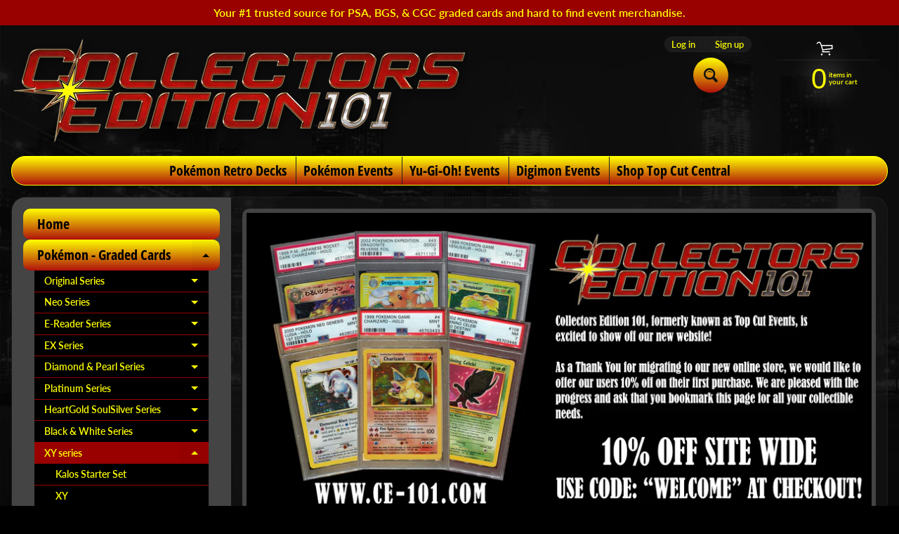

--- FILE ---
content_type: text/html; charset=utf-8
request_url: https://collectorsedition101.com/collections/breakpoint
body_size: 27535
content:
<!DOCTYPE html>
<html class="no-js" lang="en">
<head>
<meta charset="utf-8" />
<meta http-equiv="X-UA-Compatible" content="IE=edge" />  
<meta name="viewport" content="width=device-width, initial-scale=1.0, height=device-height, minimum-scale=1.0, user-scalable=0"> 
 

  <link rel="shortcut icon" href="//collectorsedition101.com/cdn/shop/files/CE_101_Logo_PNG_32x32.png?v=1614335061" type="image/png">

  

  <link rel="apple-touch-icon" href="//collectorsedition101.com/cdn/shop/files/CE_101_Logo_PNG_152x152.png?v=1614335061" type="image/png">
 


    <title>BREAKpoint | Collectors Edition 101</title> 





		
		
			<meta name="description" content="BREAKpoint - Collectors Edition 101 is a new supplier for PSA, BGS, and CGC Graded Cards, sealed TCG Products, and hard to find Event Merchandise. These cards will i..." />
		
	


<link rel="canonical" href="https://collectorsedition101.com/collections/breakpoint" /> 
<!-- /snippets/social-meta-tags.liquid -->


<meta property="og:site_name" content="Collectors Edition 101">
<meta property="og:url" content="https://collectorsedition101.com/collections/breakpoint">
<meta property="og:title" content="BREAKpoint">
<meta property="og:type" content="website">
<meta property="og:description" content="Collectors Edition 101 is a new supplier for PSA, BGS, and CGC Graded Cards, sealed TCG Products, and hard to find Event Merchandise. These cards will include Trading Card Games such as Pokémon, Yu-Gi-Oh!, and Magic the Gathering. ">

<meta property="og:image" content="http://collectorsedition101.com/cdn/shop/files/Facebook_Cover_Photo_1200x1200.jpg?v=1614335216">
<meta property="og:image:secure_url" content="https://collectorsedition101.com/cdn/shop/files/Facebook_Cover_Photo_1200x1200.jpg?v=1614335216">


<meta name="twitter:card" content="summary_large_image">
<meta name="twitter:title" content="BREAKpoint">
<meta name="twitter:description" content="Collectors Edition 101 is a new supplier for PSA, BGS, and CGC Graded Cards, sealed TCG Products, and hard to find Event Merchandise. These cards will include Trading Card Games such as Pokémon, Yu-Gi-Oh!, and Magic the Gathering. ">

<link href="//collectorsedition101.com/cdn/shop/t/2/assets/styles.css?v=152011922771739776771759417593" rel="stylesheet" type="text/css" media="all" />  

<script>
  window.Sunrise = window.Sunrise || {};
  Sunrise.strings = {
    add_to_cart: "Add to Cart",
    sold_out: "Out of stock",
    unavailable: "Unavailable",
    money_format_json: "${{amount}}",
    money_format: "${{amount}}",
    money_with_currency_format_json: "${{amount}} USD",
    money_with_currency_format: "${{amount}} USD",
    shop_currency: "USD",
    locale: "en",
    locale_json: "en",
    customer_accounts_enabled: true,
    customer_logged_in: false,
    addressError: "Error looking up that address",
    addressNoResults: "No results for that address",
    addressQueryLimit: "You have exceeded the Google API usage limit. Consider upgrading to a \u003ca href=\"https:\/\/developers.google.com\/maps\/premium\/usage-limits\"\u003ePremium Plan\u003c\/a\u003e.",
    authError: "There was a problem authenticating your Google Maps account.",
    loading: "Loading",
    one_result_found: "1 result found",
    number_of_results_found: "[results_count] results found",
    number_of_results: "[result_number] of [results_count]"
  };
  window.theme = {
    info: {
      name: "Sunrise"
    },
    settings: {
      predictiveSearchEnabled: true,
      predictiveSearchShowPrice: true,
      predictiveSearchShowVendor: false,
      predictiveSearchType: "products"
    }
  };
  window.routes = {
    rootUrl: "\/",
    searchUrl: "\/search"
  };
</script><script src="//collectorsedition101.com/cdn/shop/t/2/assets/lazysizes.js?v=11224823923325787921592251648" async="async"></script>
<script src="//collectorsedition101.com/cdn/shop/t/2/assets/vendor.js?v=150847571458054499851592251637" type="text/javascript"></script> 
<script src="//collectorsedition101.com/cdn/shop/t/2/assets/theme.js?v=164944752892184343261592251659" type="text/javascript"></script> 

<script>window.performance && window.performance.mark && window.performance.mark('shopify.content_for_header.start');</script><meta id="shopify-digital-wallet" name="shopify-digital-wallet" content="/40883454115/digital_wallets/dialog">
<meta name="shopify-checkout-api-token" content="fd7de5ecdcaae5b91e8b722b4942d8c8">
<meta id="in-context-paypal-metadata" data-shop-id="40883454115" data-venmo-supported="false" data-environment="production" data-locale="en_US" data-paypal-v4="true" data-currency="USD">
<link rel="alternate" type="application/atom+xml" title="Feed" href="/collections/breakpoint.atom" />
<link rel="alternate" type="application/json+oembed" href="https://collectorsedition101.com/collections/breakpoint.oembed">
<script async="async" src="/checkouts/internal/preloads.js?locale=en-US"></script>
<link rel="preconnect" href="https://shop.app" crossorigin="anonymous">
<script async="async" src="https://shop.app/checkouts/internal/preloads.js?locale=en-US&shop_id=40883454115" crossorigin="anonymous"></script>
<script id="apple-pay-shop-capabilities" type="application/json">{"shopId":40883454115,"countryCode":"US","currencyCode":"USD","merchantCapabilities":["supports3DS"],"merchantId":"gid:\/\/shopify\/Shop\/40883454115","merchantName":"Collectors Edition 101","requiredBillingContactFields":["postalAddress","email"],"requiredShippingContactFields":["postalAddress","email"],"shippingType":"shipping","supportedNetworks":["visa","masterCard","amex","discover","elo","jcb"],"total":{"type":"pending","label":"Collectors Edition 101","amount":"1.00"},"shopifyPaymentsEnabled":true,"supportsSubscriptions":true}</script>
<script id="shopify-features" type="application/json">{"accessToken":"fd7de5ecdcaae5b91e8b722b4942d8c8","betas":["rich-media-storefront-analytics"],"domain":"collectorsedition101.com","predictiveSearch":true,"shopId":40883454115,"locale":"en"}</script>
<script>var Shopify = Shopify || {};
Shopify.shop = "top-cut-events.myshopify.com";
Shopify.locale = "en";
Shopify.currency = {"active":"USD","rate":"1.0"};
Shopify.country = "US";
Shopify.theme = {"name":"Sunrise","id":101984600227,"schema_name":"Sunrise","schema_version":"8.04.02","theme_store_id":57,"role":"main"};
Shopify.theme.handle = "null";
Shopify.theme.style = {"id":null,"handle":null};
Shopify.cdnHost = "collectorsedition101.com/cdn";
Shopify.routes = Shopify.routes || {};
Shopify.routes.root = "/";</script>
<script type="module">!function(o){(o.Shopify=o.Shopify||{}).modules=!0}(window);</script>
<script>!function(o){function n(){var o=[];function n(){o.push(Array.prototype.slice.apply(arguments))}return n.q=o,n}var t=o.Shopify=o.Shopify||{};t.loadFeatures=n(),t.autoloadFeatures=n()}(window);</script>
<script>
  window.ShopifyPay = window.ShopifyPay || {};
  window.ShopifyPay.apiHost = "shop.app\/pay";
  window.ShopifyPay.redirectState = null;
</script>
<script id="shop-js-analytics" type="application/json">{"pageType":"collection"}</script>
<script defer="defer" async type="module" src="//collectorsedition101.com/cdn/shopifycloud/shop-js/modules/v2/client.init-shop-cart-sync_BN7fPSNr.en.esm.js"></script>
<script defer="defer" async type="module" src="//collectorsedition101.com/cdn/shopifycloud/shop-js/modules/v2/chunk.common_Cbph3Kss.esm.js"></script>
<script defer="defer" async type="module" src="//collectorsedition101.com/cdn/shopifycloud/shop-js/modules/v2/chunk.modal_DKumMAJ1.esm.js"></script>
<script type="module">
  await import("//collectorsedition101.com/cdn/shopifycloud/shop-js/modules/v2/client.init-shop-cart-sync_BN7fPSNr.en.esm.js");
await import("//collectorsedition101.com/cdn/shopifycloud/shop-js/modules/v2/chunk.common_Cbph3Kss.esm.js");
await import("//collectorsedition101.com/cdn/shopifycloud/shop-js/modules/v2/chunk.modal_DKumMAJ1.esm.js");

  window.Shopify.SignInWithShop?.initShopCartSync?.({"fedCMEnabled":true,"windoidEnabled":true});

</script>
<script>
  window.Shopify = window.Shopify || {};
  if (!window.Shopify.featureAssets) window.Shopify.featureAssets = {};
  window.Shopify.featureAssets['shop-js'] = {"shop-cart-sync":["modules/v2/client.shop-cart-sync_CJVUk8Jm.en.esm.js","modules/v2/chunk.common_Cbph3Kss.esm.js","modules/v2/chunk.modal_DKumMAJ1.esm.js"],"init-fed-cm":["modules/v2/client.init-fed-cm_7Fvt41F4.en.esm.js","modules/v2/chunk.common_Cbph3Kss.esm.js","modules/v2/chunk.modal_DKumMAJ1.esm.js"],"init-shop-email-lookup-coordinator":["modules/v2/client.init-shop-email-lookup-coordinator_Cc088_bR.en.esm.js","modules/v2/chunk.common_Cbph3Kss.esm.js","modules/v2/chunk.modal_DKumMAJ1.esm.js"],"init-windoid":["modules/v2/client.init-windoid_hPopwJRj.en.esm.js","modules/v2/chunk.common_Cbph3Kss.esm.js","modules/v2/chunk.modal_DKumMAJ1.esm.js"],"shop-button":["modules/v2/client.shop-button_B0jaPSNF.en.esm.js","modules/v2/chunk.common_Cbph3Kss.esm.js","modules/v2/chunk.modal_DKumMAJ1.esm.js"],"shop-cash-offers":["modules/v2/client.shop-cash-offers_DPIskqss.en.esm.js","modules/v2/chunk.common_Cbph3Kss.esm.js","modules/v2/chunk.modal_DKumMAJ1.esm.js"],"shop-toast-manager":["modules/v2/client.shop-toast-manager_CK7RT69O.en.esm.js","modules/v2/chunk.common_Cbph3Kss.esm.js","modules/v2/chunk.modal_DKumMAJ1.esm.js"],"init-shop-cart-sync":["modules/v2/client.init-shop-cart-sync_BN7fPSNr.en.esm.js","modules/v2/chunk.common_Cbph3Kss.esm.js","modules/v2/chunk.modal_DKumMAJ1.esm.js"],"init-customer-accounts-sign-up":["modules/v2/client.init-customer-accounts-sign-up_CfPf4CXf.en.esm.js","modules/v2/client.shop-login-button_DeIztwXF.en.esm.js","modules/v2/chunk.common_Cbph3Kss.esm.js","modules/v2/chunk.modal_DKumMAJ1.esm.js"],"pay-button":["modules/v2/client.pay-button_CgIwFSYN.en.esm.js","modules/v2/chunk.common_Cbph3Kss.esm.js","modules/v2/chunk.modal_DKumMAJ1.esm.js"],"init-customer-accounts":["modules/v2/client.init-customer-accounts_DQ3x16JI.en.esm.js","modules/v2/client.shop-login-button_DeIztwXF.en.esm.js","modules/v2/chunk.common_Cbph3Kss.esm.js","modules/v2/chunk.modal_DKumMAJ1.esm.js"],"avatar":["modules/v2/client.avatar_BTnouDA3.en.esm.js"],"init-shop-for-new-customer-accounts":["modules/v2/client.init-shop-for-new-customer-accounts_CsZy_esa.en.esm.js","modules/v2/client.shop-login-button_DeIztwXF.en.esm.js","modules/v2/chunk.common_Cbph3Kss.esm.js","modules/v2/chunk.modal_DKumMAJ1.esm.js"],"shop-follow-button":["modules/v2/client.shop-follow-button_BRMJjgGd.en.esm.js","modules/v2/chunk.common_Cbph3Kss.esm.js","modules/v2/chunk.modal_DKumMAJ1.esm.js"],"checkout-modal":["modules/v2/client.checkout-modal_B9Drz_yf.en.esm.js","modules/v2/chunk.common_Cbph3Kss.esm.js","modules/v2/chunk.modal_DKumMAJ1.esm.js"],"shop-login-button":["modules/v2/client.shop-login-button_DeIztwXF.en.esm.js","modules/v2/chunk.common_Cbph3Kss.esm.js","modules/v2/chunk.modal_DKumMAJ1.esm.js"],"lead-capture":["modules/v2/client.lead-capture_DXYzFM3R.en.esm.js","modules/v2/chunk.common_Cbph3Kss.esm.js","modules/v2/chunk.modal_DKumMAJ1.esm.js"],"shop-login":["modules/v2/client.shop-login_CA5pJqmO.en.esm.js","modules/v2/chunk.common_Cbph3Kss.esm.js","modules/v2/chunk.modal_DKumMAJ1.esm.js"],"payment-terms":["modules/v2/client.payment-terms_BxzfvcZJ.en.esm.js","modules/v2/chunk.common_Cbph3Kss.esm.js","modules/v2/chunk.modal_DKumMAJ1.esm.js"]};
</script>
<script id="__st">var __st={"a":40883454115,"offset":-21600,"reqid":"a901a5e5-ae2e-4f6e-8231-26234107e06d-1769958287","pageurl":"collectorsedition101.com\/collections\/breakpoint","u":"c7c91239a6a1","p":"collection","rtyp":"collection","rid":201679896739};</script>
<script>window.ShopifyPaypalV4VisibilityTracking = true;</script>
<script id="captcha-bootstrap">!function(){'use strict';const t='contact',e='account',n='new_comment',o=[[t,t],['blogs',n],['comments',n],[t,'customer']],c=[[e,'customer_login'],[e,'guest_login'],[e,'recover_customer_password'],[e,'create_customer']],r=t=>t.map((([t,e])=>`form[action*='/${t}']:not([data-nocaptcha='true']) input[name='form_type'][value='${e}']`)).join(','),a=t=>()=>t?[...document.querySelectorAll(t)].map((t=>t.form)):[];function s(){const t=[...o],e=r(t);return a(e)}const i='password',u='form_key',d=['recaptcha-v3-token','g-recaptcha-response','h-captcha-response',i],f=()=>{try{return window.sessionStorage}catch{return}},m='__shopify_v',_=t=>t.elements[u];function p(t,e,n=!1){try{const o=window.sessionStorage,c=JSON.parse(o.getItem(e)),{data:r}=function(t){const{data:e,action:n}=t;return t[m]||n?{data:e,action:n}:{data:t,action:n}}(c);for(const[e,n]of Object.entries(r))t.elements[e]&&(t.elements[e].value=n);n&&o.removeItem(e)}catch(o){console.error('form repopulation failed',{error:o})}}const l='form_type',E='cptcha';function T(t){t.dataset[E]=!0}const w=window,h=w.document,L='Shopify',v='ce_forms',y='captcha';let A=!1;((t,e)=>{const n=(g='f06e6c50-85a8-45c8-87d0-21a2b65856fe',I='https://cdn.shopify.com/shopifycloud/storefront-forms-hcaptcha/ce_storefront_forms_captcha_hcaptcha.v1.5.2.iife.js',D={infoText:'Protected by hCaptcha',privacyText:'Privacy',termsText:'Terms'},(t,e,n)=>{const o=w[L][v],c=o.bindForm;if(c)return c(t,g,e,D).then(n);var r;o.q.push([[t,g,e,D],n]),r=I,A||(h.body.append(Object.assign(h.createElement('script'),{id:'captcha-provider',async:!0,src:r})),A=!0)});var g,I,D;w[L]=w[L]||{},w[L][v]=w[L][v]||{},w[L][v].q=[],w[L][y]=w[L][y]||{},w[L][y].protect=function(t,e){n(t,void 0,e),T(t)},Object.freeze(w[L][y]),function(t,e,n,w,h,L){const[v,y,A,g]=function(t,e,n){const i=e?o:[],u=t?c:[],d=[...i,...u],f=r(d),m=r(i),_=r(d.filter((([t,e])=>n.includes(e))));return[a(f),a(m),a(_),s()]}(w,h,L),I=t=>{const e=t.target;return e instanceof HTMLFormElement?e:e&&e.form},D=t=>v().includes(t);t.addEventListener('submit',(t=>{const e=I(t);if(!e)return;const n=D(e)&&!e.dataset.hcaptchaBound&&!e.dataset.recaptchaBound,o=_(e),c=g().includes(e)&&(!o||!o.value);(n||c)&&t.preventDefault(),c&&!n&&(function(t){try{if(!f())return;!function(t){const e=f();if(!e)return;const n=_(t);if(!n)return;const o=n.value;o&&e.removeItem(o)}(t);const e=Array.from(Array(32),(()=>Math.random().toString(36)[2])).join('');!function(t,e){_(t)||t.append(Object.assign(document.createElement('input'),{type:'hidden',name:u})),t.elements[u].value=e}(t,e),function(t,e){const n=f();if(!n)return;const o=[...t.querySelectorAll(`input[type='${i}']`)].map((({name:t})=>t)),c=[...d,...o],r={};for(const[a,s]of new FormData(t).entries())c.includes(a)||(r[a]=s);n.setItem(e,JSON.stringify({[m]:1,action:t.action,data:r}))}(t,e)}catch(e){console.error('failed to persist form',e)}}(e),e.submit())}));const S=(t,e)=>{t&&!t.dataset[E]&&(n(t,e.some((e=>e===t))),T(t))};for(const o of['focusin','change'])t.addEventListener(o,(t=>{const e=I(t);D(e)&&S(e,y())}));const B=e.get('form_key'),M=e.get(l),P=B&&M;t.addEventListener('DOMContentLoaded',(()=>{const t=y();if(P)for(const e of t)e.elements[l].value===M&&p(e,B);[...new Set([...A(),...v().filter((t=>'true'===t.dataset.shopifyCaptcha))])].forEach((e=>S(e,t)))}))}(h,new URLSearchParams(w.location.search),n,t,e,['guest_login'])})(!0,!0)}();</script>
<script integrity="sha256-4kQ18oKyAcykRKYeNunJcIwy7WH5gtpwJnB7kiuLZ1E=" data-source-attribution="shopify.loadfeatures" defer="defer" src="//collectorsedition101.com/cdn/shopifycloud/storefront/assets/storefront/load_feature-a0a9edcb.js" crossorigin="anonymous"></script>
<script crossorigin="anonymous" defer="defer" src="//collectorsedition101.com/cdn/shopifycloud/storefront/assets/shopify_pay/storefront-65b4c6d7.js?v=20250812"></script>
<script data-source-attribution="shopify.dynamic_checkout.dynamic.init">var Shopify=Shopify||{};Shopify.PaymentButton=Shopify.PaymentButton||{isStorefrontPortableWallets:!0,init:function(){window.Shopify.PaymentButton.init=function(){};var t=document.createElement("script");t.src="https://collectorsedition101.com/cdn/shopifycloud/portable-wallets/latest/portable-wallets.en.js",t.type="module",document.head.appendChild(t)}};
</script>
<script data-source-attribution="shopify.dynamic_checkout.buyer_consent">
  function portableWalletsHideBuyerConsent(e){var t=document.getElementById("shopify-buyer-consent"),n=document.getElementById("shopify-subscription-policy-button");t&&n&&(t.classList.add("hidden"),t.setAttribute("aria-hidden","true"),n.removeEventListener("click",e))}function portableWalletsShowBuyerConsent(e){var t=document.getElementById("shopify-buyer-consent"),n=document.getElementById("shopify-subscription-policy-button");t&&n&&(t.classList.remove("hidden"),t.removeAttribute("aria-hidden"),n.addEventListener("click",e))}window.Shopify?.PaymentButton&&(window.Shopify.PaymentButton.hideBuyerConsent=portableWalletsHideBuyerConsent,window.Shopify.PaymentButton.showBuyerConsent=portableWalletsShowBuyerConsent);
</script>
<script data-source-attribution="shopify.dynamic_checkout.cart.bootstrap">document.addEventListener("DOMContentLoaded",(function(){function t(){return document.querySelector("shopify-accelerated-checkout-cart, shopify-accelerated-checkout")}if(t())Shopify.PaymentButton.init();else{new MutationObserver((function(e,n){t()&&(Shopify.PaymentButton.init(),n.disconnect())})).observe(document.body,{childList:!0,subtree:!0})}}));
</script>
<link id="shopify-accelerated-checkout-styles" rel="stylesheet" media="screen" href="https://collectorsedition101.com/cdn/shopifycloud/portable-wallets/latest/accelerated-checkout-backwards-compat.css" crossorigin="anonymous">
<style id="shopify-accelerated-checkout-cart">
        #shopify-buyer-consent {
  margin-top: 1em;
  display: inline-block;
  width: 100%;
}

#shopify-buyer-consent.hidden {
  display: none;
}

#shopify-subscription-policy-button {
  background: none;
  border: none;
  padding: 0;
  text-decoration: underline;
  font-size: inherit;
  cursor: pointer;
}

#shopify-subscription-policy-button::before {
  box-shadow: none;
}

      </style>

<script>window.performance && window.performance.mark && window.performance.mark('shopify.content_for_header.end');</script>
<link href="https://monorail-edge.shopifysvc.com" rel="dns-prefetch">
<script>(function(){if ("sendBeacon" in navigator && "performance" in window) {try {var session_token_from_headers = performance.getEntriesByType('navigation')[0].serverTiming.find(x => x.name == '_s').description;} catch {var session_token_from_headers = undefined;}var session_cookie_matches = document.cookie.match(/_shopify_s=([^;]*)/);var session_token_from_cookie = session_cookie_matches && session_cookie_matches.length === 2 ? session_cookie_matches[1] : "";var session_token = session_token_from_headers || session_token_from_cookie || "";function handle_abandonment_event(e) {var entries = performance.getEntries().filter(function(entry) {return /monorail-edge.shopifysvc.com/.test(entry.name);});if (!window.abandonment_tracked && entries.length === 0) {window.abandonment_tracked = true;var currentMs = Date.now();var navigation_start = performance.timing.navigationStart;var payload = {shop_id: 40883454115,url: window.location.href,navigation_start,duration: currentMs - navigation_start,session_token,page_type: "collection"};window.navigator.sendBeacon("https://monorail-edge.shopifysvc.com/v1/produce", JSON.stringify({schema_id: "online_store_buyer_site_abandonment/1.1",payload: payload,metadata: {event_created_at_ms: currentMs,event_sent_at_ms: currentMs}}));}}window.addEventListener('pagehide', handle_abandonment_event);}}());</script>
<script id="web-pixels-manager-setup">(function e(e,d,r,n,o){if(void 0===o&&(o={}),!Boolean(null===(a=null===(i=window.Shopify)||void 0===i?void 0:i.analytics)||void 0===a?void 0:a.replayQueue)){var i,a;window.Shopify=window.Shopify||{};var t=window.Shopify;t.analytics=t.analytics||{};var s=t.analytics;s.replayQueue=[],s.publish=function(e,d,r){return s.replayQueue.push([e,d,r]),!0};try{self.performance.mark("wpm:start")}catch(e){}var l=function(){var e={modern:/Edge?\/(1{2}[4-9]|1[2-9]\d|[2-9]\d{2}|\d{4,})\.\d+(\.\d+|)|Firefox\/(1{2}[4-9]|1[2-9]\d|[2-9]\d{2}|\d{4,})\.\d+(\.\d+|)|Chrom(ium|e)\/(9{2}|\d{3,})\.\d+(\.\d+|)|(Maci|X1{2}).+ Version\/(15\.\d+|(1[6-9]|[2-9]\d|\d{3,})\.\d+)([,.]\d+|)( \(\w+\)|)( Mobile\/\w+|) Safari\/|Chrome.+OPR\/(9{2}|\d{3,})\.\d+\.\d+|(CPU[ +]OS|iPhone[ +]OS|CPU[ +]iPhone|CPU IPhone OS|CPU iPad OS)[ +]+(15[._]\d+|(1[6-9]|[2-9]\d|\d{3,})[._]\d+)([._]\d+|)|Android:?[ /-](13[3-9]|1[4-9]\d|[2-9]\d{2}|\d{4,})(\.\d+|)(\.\d+|)|Android.+Firefox\/(13[5-9]|1[4-9]\d|[2-9]\d{2}|\d{4,})\.\d+(\.\d+|)|Android.+Chrom(ium|e)\/(13[3-9]|1[4-9]\d|[2-9]\d{2}|\d{4,})\.\d+(\.\d+|)|SamsungBrowser\/([2-9]\d|\d{3,})\.\d+/,legacy:/Edge?\/(1[6-9]|[2-9]\d|\d{3,})\.\d+(\.\d+|)|Firefox\/(5[4-9]|[6-9]\d|\d{3,})\.\d+(\.\d+|)|Chrom(ium|e)\/(5[1-9]|[6-9]\d|\d{3,})\.\d+(\.\d+|)([\d.]+$|.*Safari\/(?![\d.]+ Edge\/[\d.]+$))|(Maci|X1{2}).+ Version\/(10\.\d+|(1[1-9]|[2-9]\d|\d{3,})\.\d+)([,.]\d+|)( \(\w+\)|)( Mobile\/\w+|) Safari\/|Chrome.+OPR\/(3[89]|[4-9]\d|\d{3,})\.\d+\.\d+|(CPU[ +]OS|iPhone[ +]OS|CPU[ +]iPhone|CPU IPhone OS|CPU iPad OS)[ +]+(10[._]\d+|(1[1-9]|[2-9]\d|\d{3,})[._]\d+)([._]\d+|)|Android:?[ /-](13[3-9]|1[4-9]\d|[2-9]\d{2}|\d{4,})(\.\d+|)(\.\d+|)|Mobile Safari.+OPR\/([89]\d|\d{3,})\.\d+\.\d+|Android.+Firefox\/(13[5-9]|1[4-9]\d|[2-9]\d{2}|\d{4,})\.\d+(\.\d+|)|Android.+Chrom(ium|e)\/(13[3-9]|1[4-9]\d|[2-9]\d{2}|\d{4,})\.\d+(\.\d+|)|Android.+(UC? ?Browser|UCWEB|U3)[ /]?(15\.([5-9]|\d{2,})|(1[6-9]|[2-9]\d|\d{3,})\.\d+)\.\d+|SamsungBrowser\/(5\.\d+|([6-9]|\d{2,})\.\d+)|Android.+MQ{2}Browser\/(14(\.(9|\d{2,})|)|(1[5-9]|[2-9]\d|\d{3,})(\.\d+|))(\.\d+|)|K[Aa][Ii]OS\/(3\.\d+|([4-9]|\d{2,})\.\d+)(\.\d+|)/},d=e.modern,r=e.legacy,n=navigator.userAgent;return n.match(d)?"modern":n.match(r)?"legacy":"unknown"}(),u="modern"===l?"modern":"legacy",c=(null!=n?n:{modern:"",legacy:""})[u],f=function(e){return[e.baseUrl,"/wpm","/b",e.hashVersion,"modern"===e.buildTarget?"m":"l",".js"].join("")}({baseUrl:d,hashVersion:r,buildTarget:u}),m=function(e){var d=e.version,r=e.bundleTarget,n=e.surface,o=e.pageUrl,i=e.monorailEndpoint;return{emit:function(e){var a=e.status,t=e.errorMsg,s=(new Date).getTime(),l=JSON.stringify({metadata:{event_sent_at_ms:s},events:[{schema_id:"web_pixels_manager_load/3.1",payload:{version:d,bundle_target:r,page_url:o,status:a,surface:n,error_msg:t},metadata:{event_created_at_ms:s}}]});if(!i)return console&&console.warn&&console.warn("[Web Pixels Manager] No Monorail endpoint provided, skipping logging."),!1;try{return self.navigator.sendBeacon.bind(self.navigator)(i,l)}catch(e){}var u=new XMLHttpRequest;try{return u.open("POST",i,!0),u.setRequestHeader("Content-Type","text/plain"),u.send(l),!0}catch(e){return console&&console.warn&&console.warn("[Web Pixels Manager] Got an unhandled error while logging to Monorail."),!1}}}}({version:r,bundleTarget:l,surface:e.surface,pageUrl:self.location.href,monorailEndpoint:e.monorailEndpoint});try{o.browserTarget=l,function(e){var d=e.src,r=e.async,n=void 0===r||r,o=e.onload,i=e.onerror,a=e.sri,t=e.scriptDataAttributes,s=void 0===t?{}:t,l=document.createElement("script"),u=document.querySelector("head"),c=document.querySelector("body");if(l.async=n,l.src=d,a&&(l.integrity=a,l.crossOrigin="anonymous"),s)for(var f in s)if(Object.prototype.hasOwnProperty.call(s,f))try{l.dataset[f]=s[f]}catch(e){}if(o&&l.addEventListener("load",o),i&&l.addEventListener("error",i),u)u.appendChild(l);else{if(!c)throw new Error("Did not find a head or body element to append the script");c.appendChild(l)}}({src:f,async:!0,onload:function(){if(!function(){var e,d;return Boolean(null===(d=null===(e=window.Shopify)||void 0===e?void 0:e.analytics)||void 0===d?void 0:d.initialized)}()){var d=window.webPixelsManager.init(e)||void 0;if(d){var r=window.Shopify.analytics;r.replayQueue.forEach((function(e){var r=e[0],n=e[1],o=e[2];d.publishCustomEvent(r,n,o)})),r.replayQueue=[],r.publish=d.publishCustomEvent,r.visitor=d.visitor,r.initialized=!0}}},onerror:function(){return m.emit({status:"failed",errorMsg:"".concat(f," has failed to load")})},sri:function(e){var d=/^sha384-[A-Za-z0-9+/=]+$/;return"string"==typeof e&&d.test(e)}(c)?c:"",scriptDataAttributes:o}),m.emit({status:"loading"})}catch(e){m.emit({status:"failed",errorMsg:(null==e?void 0:e.message)||"Unknown error"})}}})({shopId: 40883454115,storefrontBaseUrl: "https://collectorsedition101.com",extensionsBaseUrl: "https://extensions.shopifycdn.com/cdn/shopifycloud/web-pixels-manager",monorailEndpoint: "https://monorail-edge.shopifysvc.com/unstable/produce_batch",surface: "storefront-renderer",enabledBetaFlags: ["2dca8a86"],webPixelsConfigList: [{"id":"64028887","eventPayloadVersion":"v1","runtimeContext":"LAX","scriptVersion":"1","type":"CUSTOM","privacyPurposes":["MARKETING"],"name":"Meta pixel (migrated)"},{"id":"shopify-app-pixel","configuration":"{}","eventPayloadVersion":"v1","runtimeContext":"STRICT","scriptVersion":"0450","apiClientId":"shopify-pixel","type":"APP","privacyPurposes":["ANALYTICS","MARKETING"]},{"id":"shopify-custom-pixel","eventPayloadVersion":"v1","runtimeContext":"LAX","scriptVersion":"0450","apiClientId":"shopify-pixel","type":"CUSTOM","privacyPurposes":["ANALYTICS","MARKETING"]}],isMerchantRequest: false,initData: {"shop":{"name":"Collectors Edition 101","paymentSettings":{"currencyCode":"USD"},"myshopifyDomain":"top-cut-events.myshopify.com","countryCode":"US","storefrontUrl":"https:\/\/collectorsedition101.com"},"customer":null,"cart":null,"checkout":null,"productVariants":[],"purchasingCompany":null},},"https://collectorsedition101.com/cdn","1d2a099fw23dfb22ep557258f5m7a2edbae",{"modern":"","legacy":""},{"shopId":"40883454115","storefrontBaseUrl":"https:\/\/collectorsedition101.com","extensionBaseUrl":"https:\/\/extensions.shopifycdn.com\/cdn\/shopifycloud\/web-pixels-manager","surface":"storefront-renderer","enabledBetaFlags":"[\"2dca8a86\"]","isMerchantRequest":"false","hashVersion":"1d2a099fw23dfb22ep557258f5m7a2edbae","publish":"custom","events":"[[\"page_viewed\",{}],[\"collection_viewed\",{\"collection\":{\"id\":\"201679896739\",\"title\":\"BREAKpoint\",\"productVariants\":[{\"price\":{\"amount\":29.99,\"currencyCode\":\"USD\"},\"product\":{\"title\":\"BREAKpoint 110 Reverse Valley Reverse Foil S\/P\/T Championships PSA 8\",\"vendor\":\"PSA\",\"id\":\"7473150492887\",\"untranslatedTitle\":\"BREAKpoint 110 Reverse Valley Reverse Foil S\/P\/T Championships PSA 8\",\"url\":\"\/products\/52200382\",\"type\":\"BREAKpoint\"},\"id\":\"42152129167575\",\"image\":{\"src\":\"\/\/collectorsedition101.com\/cdn\/shop\/products\/52200382-028.jpg?v=1638908461\"},\"sku\":\"52200382\",\"title\":\"Default Title\",\"untranslatedTitle\":\"Default Title\"},{\"price\":{\"amount\":13.99,\"currencyCode\":\"USD\"},\"product\":{\"title\":\"BREAKpoint 57 Garbodor Holo PSA 8\",\"vendor\":\"PSA\",\"id\":\"7463265796311\",\"untranslatedTitle\":\"BREAKpoint 57 Garbodor Holo PSA 8\",\"url\":\"\/products\/51347327\",\"type\":\"BREAKpoint\"},\"id\":\"42114089124055\",\"image\":{\"src\":\"\/\/collectorsedition101.com\/cdn\/shop\/products\/51347327-273.jpg?v=1638033001\"},\"sku\":\"51347327\",\"title\":\"Default Title\",\"untranslatedTitle\":\"Default Title\"},{\"price\":{\"amount\":13.99,\"currencyCode\":\"USD\"},\"product\":{\"title\":\"BREAKpoint 57 Garbodor Holo PSA 8\",\"vendor\":\"PSA\",\"id\":\"7463265763543\",\"untranslatedTitle\":\"BREAKpoint 57 Garbodor Holo PSA 8\",\"url\":\"\/products\/51347326\",\"type\":\"BREAKpoint\"},\"id\":\"42114089058519\",\"image\":{\"src\":\"\/\/collectorsedition101.com\/cdn\/shop\/products\/51347326-271.jpg?v=1638033013\"},\"sku\":\"51347326\",\"title\":\"Default Title\",\"untranslatedTitle\":\"Default Title\"},{\"price\":{\"amount\":12.99,\"currencyCode\":\"USD\"},\"product\":{\"title\":\"BREAKpoint 66 Trevenant BREAK PSA 7\",\"vendor\":\"PSA\",\"id\":\"7945492201687\",\"untranslatedTitle\":\"BREAKpoint 66 Trevenant BREAK PSA 7\",\"url\":\"\/products\/57803536\",\"type\":\"BREAKpoint\"},\"id\":\"43776113377495\",\"image\":{\"src\":\"\/\/collectorsedition101.com\/cdn\/shop\/files\/57803536-476.jpg?v=1684209144\"},\"sku\":\"57803536\",\"title\":\"Default Title\",\"untranslatedTitle\":\"Default Title\"},{\"price\":{\"amount\":21.99,\"currencyCode\":\"USD\"},\"product\":{\"title\":\"BREAKpoint 77 M Scizor EX CGC 8.5\",\"vendor\":\"CGC\",\"id\":\"7534892810455\",\"untranslatedTitle\":\"BREAKpoint 77 M Scizor EX CGC 8.5\",\"url\":\"\/products\/3902497225\",\"type\":\"BREAKpoint\"},\"id\":\"42370528968919\",\"image\":{\"src\":\"\/\/collectorsedition101.com\/cdn\/shop\/products\/3902497225-545.jpg?v=1644000586\"},\"sku\":\"3902497225\",\"title\":\"Default Title\",\"untranslatedTitle\":\"Default Title\"}]}}]]"});</script><script>
  window.ShopifyAnalytics = window.ShopifyAnalytics || {};
  window.ShopifyAnalytics.meta = window.ShopifyAnalytics.meta || {};
  window.ShopifyAnalytics.meta.currency = 'USD';
  var meta = {"products":[{"id":7473150492887,"gid":"gid:\/\/shopify\/Product\/7473150492887","vendor":"PSA","type":"BREAKpoint","handle":"52200382","variants":[{"id":42152129167575,"price":2999,"name":"BREAKpoint 110 Reverse Valley Reverse Foil S\/P\/T Championships PSA 8","public_title":null,"sku":"52200382"}],"remote":false},{"id":7463265796311,"gid":"gid:\/\/shopify\/Product\/7463265796311","vendor":"PSA","type":"BREAKpoint","handle":"51347327","variants":[{"id":42114089124055,"price":1399,"name":"BREAKpoint 57 Garbodor Holo PSA 8","public_title":null,"sku":"51347327"}],"remote":false},{"id":7463265763543,"gid":"gid:\/\/shopify\/Product\/7463265763543","vendor":"PSA","type":"BREAKpoint","handle":"51347326","variants":[{"id":42114089058519,"price":1399,"name":"BREAKpoint 57 Garbodor Holo PSA 8","public_title":null,"sku":"51347326"}],"remote":false},{"id":7945492201687,"gid":"gid:\/\/shopify\/Product\/7945492201687","vendor":"PSA","type":"BREAKpoint","handle":"57803536","variants":[{"id":43776113377495,"price":1299,"name":"BREAKpoint 66 Trevenant BREAK PSA 7","public_title":null,"sku":"57803536"}],"remote":false},{"id":7534892810455,"gid":"gid:\/\/shopify\/Product\/7534892810455","vendor":"CGC","type":"BREAKpoint","handle":"3902497225","variants":[{"id":42370528968919,"price":2199,"name":"BREAKpoint 77 M Scizor EX CGC 8.5","public_title":null,"sku":"3902497225"}],"remote":false}],"page":{"pageType":"collection","resourceType":"collection","resourceId":201679896739,"requestId":"a901a5e5-ae2e-4f6e-8231-26234107e06d-1769958287"}};
  for (var attr in meta) {
    window.ShopifyAnalytics.meta[attr] = meta[attr];
  }
</script>
<script class="analytics">
  (function () {
    var customDocumentWrite = function(content) {
      var jquery = null;

      if (window.jQuery) {
        jquery = window.jQuery;
      } else if (window.Checkout && window.Checkout.$) {
        jquery = window.Checkout.$;
      }

      if (jquery) {
        jquery('body').append(content);
      }
    };

    var hasLoggedConversion = function(token) {
      if (token) {
        return document.cookie.indexOf('loggedConversion=' + token) !== -1;
      }
      return false;
    }

    var setCookieIfConversion = function(token) {
      if (token) {
        var twoMonthsFromNow = new Date(Date.now());
        twoMonthsFromNow.setMonth(twoMonthsFromNow.getMonth() + 2);

        document.cookie = 'loggedConversion=' + token + '; expires=' + twoMonthsFromNow;
      }
    }

    var trekkie = window.ShopifyAnalytics.lib = window.trekkie = window.trekkie || [];
    if (trekkie.integrations) {
      return;
    }
    trekkie.methods = [
      'identify',
      'page',
      'ready',
      'track',
      'trackForm',
      'trackLink'
    ];
    trekkie.factory = function(method) {
      return function() {
        var args = Array.prototype.slice.call(arguments);
        args.unshift(method);
        trekkie.push(args);
        return trekkie;
      };
    };
    for (var i = 0; i < trekkie.methods.length; i++) {
      var key = trekkie.methods[i];
      trekkie[key] = trekkie.factory(key);
    }
    trekkie.load = function(config) {
      trekkie.config = config || {};
      trekkie.config.initialDocumentCookie = document.cookie;
      var first = document.getElementsByTagName('script')[0];
      var script = document.createElement('script');
      script.type = 'text/javascript';
      script.onerror = function(e) {
        var scriptFallback = document.createElement('script');
        scriptFallback.type = 'text/javascript';
        scriptFallback.onerror = function(error) {
                var Monorail = {
      produce: function produce(monorailDomain, schemaId, payload) {
        var currentMs = new Date().getTime();
        var event = {
          schema_id: schemaId,
          payload: payload,
          metadata: {
            event_created_at_ms: currentMs,
            event_sent_at_ms: currentMs
          }
        };
        return Monorail.sendRequest("https://" + monorailDomain + "/v1/produce", JSON.stringify(event));
      },
      sendRequest: function sendRequest(endpointUrl, payload) {
        // Try the sendBeacon API
        if (window && window.navigator && typeof window.navigator.sendBeacon === 'function' && typeof window.Blob === 'function' && !Monorail.isIos12()) {
          var blobData = new window.Blob([payload], {
            type: 'text/plain'
          });

          if (window.navigator.sendBeacon(endpointUrl, blobData)) {
            return true;
          } // sendBeacon was not successful

        } // XHR beacon

        var xhr = new XMLHttpRequest();

        try {
          xhr.open('POST', endpointUrl);
          xhr.setRequestHeader('Content-Type', 'text/plain');
          xhr.send(payload);
        } catch (e) {
          console.log(e);
        }

        return false;
      },
      isIos12: function isIos12() {
        return window.navigator.userAgent.lastIndexOf('iPhone; CPU iPhone OS 12_') !== -1 || window.navigator.userAgent.lastIndexOf('iPad; CPU OS 12_') !== -1;
      }
    };
    Monorail.produce('monorail-edge.shopifysvc.com',
      'trekkie_storefront_load_errors/1.1',
      {shop_id: 40883454115,
      theme_id: 101984600227,
      app_name: "storefront",
      context_url: window.location.href,
      source_url: "//collectorsedition101.com/cdn/s/trekkie.storefront.c59ea00e0474b293ae6629561379568a2d7c4bba.min.js"});

        };
        scriptFallback.async = true;
        scriptFallback.src = '//collectorsedition101.com/cdn/s/trekkie.storefront.c59ea00e0474b293ae6629561379568a2d7c4bba.min.js';
        first.parentNode.insertBefore(scriptFallback, first);
      };
      script.async = true;
      script.src = '//collectorsedition101.com/cdn/s/trekkie.storefront.c59ea00e0474b293ae6629561379568a2d7c4bba.min.js';
      first.parentNode.insertBefore(script, first);
    };
    trekkie.load(
      {"Trekkie":{"appName":"storefront","development":false,"defaultAttributes":{"shopId":40883454115,"isMerchantRequest":null,"themeId":101984600227,"themeCityHash":"13436252287151362248","contentLanguage":"en","currency":"USD","eventMetadataId":"351dc82c-b10c-4e6a-9704-7a2211668b3e"},"isServerSideCookieWritingEnabled":true,"monorailRegion":"shop_domain","enabledBetaFlags":["65f19447","b5387b81"]},"Session Attribution":{},"S2S":{"facebookCapiEnabled":false,"source":"trekkie-storefront-renderer","apiClientId":580111}}
    );

    var loaded = false;
    trekkie.ready(function() {
      if (loaded) return;
      loaded = true;

      window.ShopifyAnalytics.lib = window.trekkie;

      var originalDocumentWrite = document.write;
      document.write = customDocumentWrite;
      try { window.ShopifyAnalytics.merchantGoogleAnalytics.call(this); } catch(error) {};
      document.write = originalDocumentWrite;

      window.ShopifyAnalytics.lib.page(null,{"pageType":"collection","resourceType":"collection","resourceId":201679896739,"requestId":"a901a5e5-ae2e-4f6e-8231-26234107e06d-1769958287","shopifyEmitted":true});

      var match = window.location.pathname.match(/checkouts\/(.+)\/(thank_you|post_purchase)/)
      var token = match? match[1]: undefined;
      if (!hasLoggedConversion(token)) {
        setCookieIfConversion(token);
        window.ShopifyAnalytics.lib.track("Viewed Product Category",{"currency":"USD","category":"Collection: breakpoint","collectionName":"breakpoint","collectionId":201679896739,"nonInteraction":true},undefined,undefined,{"shopifyEmitted":true});
      }
    });


        var eventsListenerScript = document.createElement('script');
        eventsListenerScript.async = true;
        eventsListenerScript.src = "//collectorsedition101.com/cdn/shopifycloud/storefront/assets/shop_events_listener-3da45d37.js";
        document.getElementsByTagName('head')[0].appendChild(eventsListenerScript);

})();</script>
<script
  defer
  src="https://collectorsedition101.com/cdn/shopifycloud/perf-kit/shopify-perf-kit-3.1.0.min.js"
  data-application="storefront-renderer"
  data-shop-id="40883454115"
  data-render-region="gcp-us-central1"
  data-page-type="collection"
  data-theme-instance-id="101984600227"
  data-theme-name="Sunrise"
  data-theme-version="8.04.02"
  data-monorail-region="shop_domain"
  data-resource-timing-sampling-rate="10"
  data-shs="true"
  data-shs-beacon="true"
  data-shs-export-with-fetch="true"
  data-shs-logs-sample-rate="1"
  data-shs-beacon-endpoint="https://collectorsedition101.com/api/collect"
></script>
</head>

<body id="collection" data-curr-format="${{amount}}" data-shop-currency="USD">
  <div id="site-wrap">
    <header id="header" class="clearfix" role="banner">  
      <div id="shopify-section-header" class="shopify-section"><style>
#header .logo.img-logo a{max-width:650px;display:inline-block;line-height:1;vertical-align:bottom;} 
#header .logo.img-logo,#header .logo.img-logo h1{font-size:1em;}
.logo.textonly h1,.logo.textonly a{font-size:20px;line-height:1;} 
.logo.textonly a{display:inline-block;}
.top-menu a{font-size:20px;}
.logo.show-header-text{text-align:right;overflow:hidden;}
.logo.show-header-text .logo-wrap{float:left;text-align:left;width:auto;max-width:50%;}
.logo.show-header-text img{max-height:200px;}
.header-text{width:50%;max-width:50%;display:inline-block;padding:10px;text-align:right;}
.header-text p{color:rgba(0,0,0,0);margin:0;font-size:14px;line-height:1.2;}
.flexbox.flexwrap .logo.show-header-text,
.no-js .logo.show-header-text{display:flex;align-items:center;justify-content:center;}
.flexbox.flexwrap .logo.show-header-text .header-text,
.no-js .logo.show-header-text .header-text{max-width:100%;flex:1 1 auto;}
#header .announcement-bar{margin:0 0 1em 0;line-height:1;background:#990000;color:#ffff00;padding:10px;font-size:16px;width:100%;}
#header .announcement-bar a{color:#ffff00;}
@media (min-width: 30em){
.header-text p{font-size:16px;}
}
@media (max-width: 30em){
#header .announcement-bar{display:none;}
}
@media (min-width: 50em){
.header-text{text-align:center;}
.logo.textonly h1,.logo.textonly a{font-size:48px;}
.logo.textonly a{display:inline-block;padding:0.15em 0;}
}
</style>


  
    <div class="announcement-bar">
      
      <span>Your #1 trusted source for PSA, BGS, &amp; CGC graded cards and hard to find event merchandise.</span>
      
    </div>
  


<div class="site-width">
  <div class="row clearfix">
    <div class="logo img-logo">
        
      <div class='logo-wrap'>
      <a class="newfont" href="/" title="Collectors Edition 101">
      
        
        <img src="//collectorsedition101.com/cdn/shop/files/CE_101_Logo_101_White_650x.png?v=1614335185"
        srcset="//collectorsedition101.com/cdn/shop/files/CE_101_Logo_101_White_650x.png?v=1614335185 1x, //collectorsedition101.com/cdn/shop/files/CE_101_Logo_101_White_650x@2x.png?v=1614335185 2x"
        alt="Collectors Edition 101"
        itemprop="logo">
      
      </a>
      </div>  
      
    </div>

    <a id="show-search" title="Search" href="/search" class="menu-search button"><svg aria-hidden="true" focusable="false" role="presentation" xmlns="http://www.w3.org/2000/svg" width="24" height="24" viewBox="0 0 24 24"><path d="M23.111 20.058l-4.977-4.977c.965-1.52 1.523-3.322 1.523-5.251 0-5.42-4.409-9.83-9.829-9.83-5.42 0-9.828 4.41-9.828 9.83s4.408 9.83 9.829 9.83c1.834 0 3.552-.505 5.022-1.383l5.021 5.021c2.144 2.141 5.384-1.096 3.239-3.24zm-20.064-10.228c0-3.739 3.043-6.782 6.782-6.782s6.782 3.042 6.782 6.782-3.043 6.782-6.782 6.782-6.782-3.043-6.782-6.782zm2.01-1.764c1.984-4.599 8.664-4.066 9.922.749-2.534-2.974-6.993-3.294-9.922-.749z"/></svg><span class="icon-fallback-text">Search</span></a>
    
    
      <div class="login-top hide-mobile">
        
          <a href="/account/login">Log in</a> | <a href="/account/register">Sign up</a>
                    
      </div>
               

    <div class="cart-info hide-mobile">
      <a href="/cart"><em>0</em> <span>items in your cart</span></a>
    </div>
  </div>

  
  
  
    <nav class="top-menu hide-mobile clearfix" role="navigation" aria-labelledby="Top menu" data-menuchosen="main-menu">
      <ul>
        
          <li class="from-top-menu">
          <a class="newfont" href="https://www.topcutevents.com/pokeacutemon-retro-decks.html">Pokémon Retro Decks</a>
            
          </li>   
        
          <li class="from-top-menu">
          <a class="newfont" href="https://www.topcutevents.com/home-pokemon.html">Pokémon Events</a>
            
          </li>   
        
          <li class="from-top-menu">
          <a class="newfont" href="https://www.topcutevents.com/yugioh.html">Yu-Gi-Oh! Events</a>
            
          </li>   
        
          <li class="from-top-menu">
          <a class="newfont" href="https://www.topcutevents.com/home-digimon.html">Digimon Events</a>
            
          </li>   
        
          <li class="from-top-menu">
          <a class="newfont" href="https://www.topcutcentral.com/">Shop Top Cut Central</a>
            
          </li>   
        
      </ul>
    </nav>
  

  <nav class="off-canvas-navigation show-mobile newfont js">
    <a href="#menu" class="menu-button"><svg xmlns="http://www.w3.org/2000/svg" width="24" height="24" viewBox="0 0 24 24"><path d="M24 6h-24v-4h24v4zm0 4h-24v4h24v-4zm0 8h-24v4h24v-4z"/></svg><span> Menu</span></a>         
    
      <a href="/account" class="menu-user"><svg xmlns="http://www.w3.org/2000/svg" width="24" height="24" viewBox="0 0 24 24"><path d="M20.822 18.096c-3.439-.794-6.64-1.49-5.09-4.418 4.72-8.912 1.251-13.678-3.732-13.678-5.082 0-8.464 4.949-3.732 13.678 1.597 2.945-1.725 3.641-5.09 4.418-3.073.71-3.188 2.236-3.178 4.904l.004 1h23.99l.004-.969c.012-2.688-.092-4.222-3.176-4.935z"/></svg><span> Account</span></a>        
    
    <a href="/cart" class="menu-cart"><svg xmlns="http://www.w3.org/2000/svg" width="24" height="24" viewBox="0 0 24 24"><path d="M10 19.5c0 .829-.672 1.5-1.5 1.5s-1.5-.671-1.5-1.5c0-.828.672-1.5 1.5-1.5s1.5.672 1.5 1.5zm3.5-1.5c-.828 0-1.5.671-1.5 1.5s.672 1.5 1.5 1.5 1.5-.671 1.5-1.5c0-.828-.672-1.5-1.5-1.5zm1.336-5l1.977-7h-16.813l2.938 7h11.898zm4.969-10l-3.432 12h-12.597l.839 2h13.239l3.474-12h1.929l.743-2h-4.195z"/></svg> <span> Cart</span></a>  
    <a href="/search" class="menu-search"><svg aria-hidden="true" focusable="false" role="presentation" xmlns="http://www.w3.org/2000/svg" width="24" height="24" viewBox="0 0 24 24"><path d="M23.111 20.058l-4.977-4.977c.965-1.52 1.523-3.322 1.523-5.251 0-5.42-4.409-9.83-9.829-9.83-5.42 0-9.828 4.41-9.828 9.83s4.408 9.83 9.829 9.83c1.834 0 3.552-.505 5.022-1.383l5.021 5.021c2.144 2.141 5.384-1.096 3.239-3.24zm-20.064-10.228c0-3.739 3.043-6.782 6.782-6.782s6.782 3.042 6.782 6.782-3.043 6.782-6.782 6.782-6.782-3.043-6.782-6.782zm2.01-1.764c1.984-4.599 8.664-4.066 9.922.749-2.534-2.974-6.993-3.294-9.922-.749z"/></svg></a>
  </nav> 
</div>



  <div role="dialog" aria-modal="true" aria-label="Search" class="search-form-wrap predictive-enabled" id="search-form-top" data-resultcount="0" data-translations='{"products":"Products","pages":"Pages","articles":"Articles","collections":"Collections","searchfor":"Search for"}' tabindex="-1">
    <form action="/search" method="get" class="search-form" role="search">
      <input type="hidden" name="options[prefix]" value="last" aria-hidden="true" />
      <div class="search-form-actions">
        <div class="input-field-wrap">
          <input type="text" name="q" value="" placeholder="Search" role="combobox" aria-autocomplete="list" aria-owns="search-form-top-results" aria-expanded="false" aria-label="Search" aria-haspopup="listbox" class="" autocorrect="off" autocomplete="off" autocapitalize="off" spellcheck="false" />
          <button type="reset" class="search-form-clear" aria-label="Clear search term">
            <svg aria-hidden="true" focusable="false" role="presentation" class="icon icon-close" viewBox="0 0 40 40"><path d="M23.868 20.015L39.117 4.78c1.11-1.108 1.11-2.77 0-3.877-1.109-1.108-2.773-1.108-3.882 0L19.986 16.137 4.737.904C3.628-.204 1.965-.204.856.904c-1.11 1.108-1.11 2.77 0 3.877l15.249 15.234L.855 35.248c-1.108 1.108-1.108 2.77 0 3.877.555.554 1.248.831 1.942.831s1.386-.277 1.94-.83l15.25-15.234 15.248 15.233c.555.554 1.248.831 1.941.831s1.387-.277 1.941-.83c1.11-1.109 1.11-2.77 0-3.878L23.868 20.015z" class="layer"/></svg>
          </button>
          <button type="submit" class="button search-submit" aria-label="Submit">
            <svg aria-hidden="true" focusable="false" role="presentation" xmlns="http://www.w3.org/2000/svg" width="24" height="24" viewBox="0 0 24 24"><path d="M23.111 20.058l-4.977-4.977c.965-1.52 1.523-3.322 1.523-5.251 0-5.42-4.409-9.83-9.829-9.83-5.42 0-9.828 4.41-9.828 9.83s4.408 9.83 9.829 9.83c1.834 0 3.552-.505 5.022-1.383l5.021 5.021c2.144 2.141 5.384-1.096 3.239-3.24zm-20.064-10.228c0-3.739 3.043-6.782 6.782-6.782s6.782 3.042 6.782 6.782-3.043 6.782-6.782 6.782-6.782-3.043-6.782-6.782zm2.01-1.764c1.984-4.599 8.664-4.066 9.922.749-2.534-2.974-6.993-3.294-9.922-.749z"/></svg>
          </button>
        </div>
        <button type="button" class="search-bar-close" aria-label="Close">
           Close
        </button>
      </div>
      <div class="predictive-search-wrapper predictive-search-wrapper-top"></div>
    </form>
  </div>



<script type="application/ld+json">
{
  "@context": "http://schema.org",
  "@type": "Organization",
  "name": "Collectors Edition 101",
  
    
    "logo": "https:\/\/collectorsedition101.com\/cdn\/shop\/files\/CE_101_Logo_101_White_650x.png?v=1614335185",
  
  "sameAs": [
    "",
    "https:\/\/www.facebook.com\/Collectorsedition101",
    "",
    "https:\/\/www.instagram.com\/collectorsedition101\/",
    "",
    "",
    "https:\/\/www.youtube.com\/channel\/UCi7HyEge9gSwVs3g9le_Dcg",
    "",
    ""
  ],
  "url": "https:\/\/collectorsedition101.com"
}
</script>


</div>
    </header>

    <div class="site-width">
      <div id="content">
        <div id="shopify-section-sidebar" class="shopify-section">
<style>
  #side-menu a.newfont{font-size:20px;}
</style>
<section role="complementary" id="sidebar" data-menuchosen="sidebar-menu" data-section-id="sidebar" data-section-type="sidebar" data-keep-open="true">
  <nav id="menu" role="navigation" aria-label="Side menu">         

    <ul id="side-menu">
      
      
      
        <div class="original-menu">
            
              <li class="">
                <a class="newfont" href="/">Home</a>
                
              </li> 
            
              <li class="has-sub level-1 original-li">
                <a class="newfont top-link" href="#">Pokémon - Graded Cards<button class="dropdown-toggle" aria-haspopup="true" aria-expanded="false"><span class="screen-reader-text">Expand child menu</span></button></a>
                
                  <ul class="animated">
                    
                      <li class="has-sub level-2">
                        <a class=" top-link" href="#">Original Series<button class="dropdown-toggle" aria-haspopup="true" aria-expanded="false"><span class="screen-reader-text">Expand child menu</span></button></a>
                         
                          <ul>
                          
                            <li>
                              <a href="/collections/base-set">Base Set</a>
                            </li>
                          
                            <li>
                              <a href="/collections/jungle">Jungle</a>
                            </li>
                          
                            <li>
                              <a href="/collections/fossil">Fossil</a>
                            </li>
                          
                            <li>
                              <a href="/collections/base-set-2">Base Set 2</a>
                            </li>
                          
                            <li>
                              <a href="/collections/team-rocket">Team Rocket</a>
                            </li>
                          
                            <li>
                              <a href="/collections/gym-heroes">Gym Heroes</a>
                            </li>
                          
                            <li>
                              <a href="/collections/gym-challenge">Gym Challenge</a>
                            </li>
                          
                          </ul>
                        
                      </li>
                    
                      <li class="has-sub level-2">
                        <a class=" top-link" href="#">Neo Series<button class="dropdown-toggle" aria-haspopup="true" aria-expanded="false"><span class="screen-reader-text">Expand child menu</span></button></a>
                         
                          <ul>
                          
                            <li>
                              <a href="/collections/neo-genesis">Neo Genesis</a>
                            </li>
                          
                            <li>
                              <a href="/collections/neo-discovery">Neo Discovery</a>
                            </li>
                          
                            <li>
                              <a href="/collections/neo-revelation">Neo Revelation</a>
                            </li>
                          
                            <li>
                              <a href="/collections/neo-destiny">Neo Destiny</a>
                            </li>
                          
                            <li>
                              <a href="/collections/southern-islands">Southern Islands</a>
                            </li>
                          
                          </ul>
                        
                      </li>
                    
                      <li class="has-sub level-2">
                        <a class=" top-link" href="#">E-Reader Series<button class="dropdown-toggle" aria-haspopup="true" aria-expanded="false"><span class="screen-reader-text">Expand child menu</span></button></a>
                         
                          <ul>
                          
                            <li>
                              <a href="/collections/legendary-collection">Legendary Collection</a>
                            </li>
                          
                            <li>
                              <a href="/collections/expedition">Expedition</a>
                            </li>
                          
                            <li>
                              <a href="/collections/aquapolis">Aquapolis</a>
                            </li>
                          
                            <li>
                              <a href="/collections/skyridge">Skyridge</a>
                            </li>
                          
                            <li>
                              <a href="/collections/best-of-game-cards-promo-set">Best of Game Cards (promo set)</a>
                            </li>
                          
                          </ul>
                        
                      </li>
                    
                      <li class="has-sub level-2">
                        <a class=" top-link" href="#">EX Series<button class="dropdown-toggle" aria-haspopup="true" aria-expanded="false"><span class="screen-reader-text">Expand child menu</span></button></a>
                         
                          <ul>
                          
                            <li>
                              <a href="/collections/ex-ruby-sapphire">EX Ruby &amp; Sapphire</a>
                            </li>
                          
                            <li>
                              <a href="/collections/ex-sandstorm">EX Sandstorm</a>
                            </li>
                          
                            <li>
                              <a href="/collections/ex-dragon">EX Dragon</a>
                            </li>
                          
                            <li>
                              <a href="/collections/ex-team-magma-vs-team-aqua">EX Team Magma vs Team Aqua</a>
                            </li>
                          
                            <li>
                              <a href="/collections/ex-hidden-legends">EX Hidden Legends</a>
                            </li>
                          
                            <li>
                              <a href="/collections/ex-fire-red-leaf-green">EX FireRed LeafGreen</a>
                            </li>
                          
                            <li>
                              <a href="/collections/ex-team-rocket-returns">EX Team Rocket Returns</a>
                            </li>
                          
                            <li>
                              <a href="/collections/ex-deoxys">EX Deoxys</a>
                            </li>
                          
                            <li>
                              <a href="/collections/ex-emerald">EX Emerald</a>
                            </li>
                          
                            <li>
                              <a href="/collections/ex-unseen-forces">EX Unseen Forces</a>
                            </li>
                          
                            <li>
                              <a href="/collections/ex-delta-species">EX Delta Species</a>
                            </li>
                          
                            <li>
                              <a href="/collections/ex-legend-maker">EX Legend Maker</a>
                            </li>
                          
                            <li>
                              <a href="/collections/ex-holon-phantoms">EX Holon Phantoms</a>
                            </li>
                          
                            <li>
                              <a href="/collections/ex-crystal-guardians">EX Crystal Guardians</a>
                            </li>
                          
                            <li>
                              <a href="/collections/ex-dragon-frontiers">EX Dragon Frontiers</a>
                            </li>
                          
                            <li>
                              <a href="/collections/ex-power-keepers">EX Power Keepers</a>
                            </li>
                          
                            <li>
                              <a href="/collections/ex-trainer-kit">EX Trainer Kit: Latias and Latios</a>
                            </li>
                          
                            <li>
                              <a href="/collections/ex-battle-stadium">EX Battle Stadium</a>
                            </li>
                          
                            <li>
                              <a href="/collections/ex-trainer-kit-2">EX Trainer Kit 2: Plusle and Minun</a>
                            </li>
                          
                          </ul>
                        
                      </li>
                    
                      <li class="has-sub level-2">
                        <a class=" top-link" href="#">Diamond &amp; Pearl Series<button class="dropdown-toggle" aria-haspopup="true" aria-expanded="false"><span class="screen-reader-text">Expand child menu</span></button></a>
                         
                          <ul>
                          
                            <li>
                              <a href="/collections/diamond-pearl">Diamond &amp; Pearl</a>
                            </li>
                          
                            <li>
                              <a href="/collections/mysterious-treasures">Mysterious Treasures</a>
                            </li>
                          
                            <li>
                              <a href="/collections/secret-wonders">Secret Wonders</a>
                            </li>
                          
                            <li>
                              <a href="/collections/great-encounters">Great Encounters</a>
                            </li>
                          
                            <li>
                              <a href="/collections/majestic-dawn">Majestic Dawn</a>
                            </li>
                          
                            <li>
                              <a href="/collections/legends-awakened">Legends Awakened</a>
                            </li>
                          
                            <li>
                              <a href="/collections/stormfront">Stormfront</a>
                            </li>
                          
                            <li>
                              <a href="/collections/diamond-pearl-trainer-kit">Diamond and Pearl Trainer Kit: Manaphy and Lucario</a>
                            </li>
                          
                          </ul>
                        
                      </li>
                    
                      <li class="has-sub level-2">
                        <a class=" top-link" href="#">Platinum Series<button class="dropdown-toggle" aria-haspopup="true" aria-expanded="false"><span class="screen-reader-text">Expand child menu</span></button></a>
                         
                          <ul>
                          
                            <li>
                              <a href="/collections/platinum">Platinum</a>
                            </li>
                          
                            <li>
                              <a href="/collections/rising-rivals">Rising Rivals</a>
                            </li>
                          
                            <li>
                              <a href="/collections/supreme-victors">Supreme Victors</a>
                            </li>
                          
                            <li>
                              <a href="/collections/arceus">Arceus</a>
                            </li>
                          
                            <li>
                              <a href="/collections/pokemon-rumble">Pokémon Rumble</a>
                            </li>
                          
                          </ul>
                        
                      </li>
                    
                      <li class="has-sub level-2">
                        <a class=" top-link" href="#">HeartGold SoulSilver Series<button class="dropdown-toggle" aria-haspopup="true" aria-expanded="false"><span class="screen-reader-text">Expand child menu</span></button></a>
                         
                          <ul>
                          
                            <li>
                              <a href="/collections/heart-gold-soul-silver">Heartgold &amp; Soulsilver</a>
                            </li>
                          
                            <li>
                              <a href="/collections/unleashed">Unleashed</a>
                            </li>
                          
                            <li>
                              <a href="/collections/undaunted">Undaunted</a>
                            </li>
                          
                            <li>
                              <a href="/collections/triumphant">Triumphant</a>
                            </li>
                          
                            <li>
                              <a href="/collections/hs-trainer-kit">HGSS Trainer Kit: Gyarados &amp; Raichu</a>
                            </li>
                          
                            <li>
                              <a href="/collections/call-of-legends">Call of Legends</a>
                            </li>
                          
                          </ul>
                        
                      </li>
                    
                      <li class="has-sub level-2">
                        <a class=" top-link" href="#">Black &amp; White Series<button class="dropdown-toggle" aria-haspopup="true" aria-expanded="false"><span class="screen-reader-text">Expand child menu</span></button></a>
                         
                          <ul>
                          
                            <li>
                              <a href="/collections/black-white">Black &amp; White</a>
                            </li>
                          
                            <li>
                              <a href="/collections/emerging-powers">Emerging Powers</a>
                            </li>
                          
                            <li>
                              <a href="/collections/noble-victories">Noble Victories</a>
                            </li>
                          
                            <li>
                              <a href="/collections/next-destinies">Next Destinies</a>
                            </li>
                          
                            <li>
                              <a href="/collections/dark-explorers">Dark Explorers</a>
                            </li>
                          
                            <li>
                              <a href="/collections/dragons-exalted">Dragons Exalted</a>
                            </li>
                          
                            <li>
                              <a href="/collections/dragon-vault">Dragon Vault</a>
                            </li>
                          
                            <li>
                              <a href="/collections/boundaries-crossed">Boundaries Crossed</a>
                            </li>
                          
                            <li>
                              <a href="/collections/plasma-storm">Plasma Storm</a>
                            </li>
                          
                            <li>
                              <a href="/collections/plasma-freeze">Plasma Freeze</a>
                            </li>
                          
                            <li>
                              <a href="/collections/plasma-blast">Plasma Blast</a>
                            </li>
                          
                            <li>
                              <a href="/collections/legendary-treasures">Legendary Treasures</a>
                            </li>
                          
                            <li>
                              <a href="/collections/black-white-trainer-kit">Black &amp; White Trainer Kit: Excadrill and Zoroark</a>
                            </li>
                          
                          </ul>
                        
                      </li>
                    
                      <li class="has-sub level-2">
                        <a class=" top-link" href="#">XY series<button class="dropdown-toggle" aria-haspopup="true" aria-expanded="false"><span class="screen-reader-text">Expand child menu</span></button></a>
                         
                          <ul>
                          
                            <li>
                              <a href="/collections/kalos-starter-set">Kalos Starter Set</a>
                            </li>
                          
                            <li>
                              <a href="/collections/xy">XY</a>
                            </li>
                          
                            <li>
                              <a href="/collections/flashfire">Flashfire</a>
                            </li>
                          
                            <li>
                              <a href="/collections/furious-fists">Furious Fists</a>
                            </li>
                          
                            <li>
                              <a href="/collections/phantom-forces">Phantom Forces</a>
                            </li>
                          
                            <li>
                              <a href="/collections/primal-clash">Primal Clash</a>
                            </li>
                          
                            <li>
                              <a href="/collections/double-crisis">Double Crisis</a>
                            </li>
                          
                            <li>
                              <a href="/collections/roaring-skies">Roaring Skies</a>
                            </li>
                          
                            <li>
                              <a href="/collections/ancient-origins">Ancient Origins</a>
                            </li>
                          
                            <li>
                              <a href="/collections/breakthrough">BREAKthrough</a>
                            </li>
                          
                            <li>
                              <a href="/collections/breakpoint">BREAKpoint</a>
                            </li>
                          
                            <li>
                              <a href="/collections/generations">Generations</a>
                            </li>
                          
                            <li>
                              <a href="/collections/fates-collide">Fates Collide</a>
                            </li>
                          
                            <li>
                              <a href="/collections/steam-siege">Steam Siege</a>
                            </li>
                          
                            <li>
                              <a href="/collections/evolutions">Evolutions</a>
                            </li>
                          
                            <li>
                              <a href="/collections/xy-trainer-kit">XY Trainer Kit: Sylveon and Noivern</a>
                            </li>
                          
                            <li>
                              <a href="/collections/xy-trainer-kit-bisharp-wigglytuff">XY Trainer Kit: Bisharp &amp; Wigglytuff</a>
                            </li>
                          
                            <li>
                              <a href="/collections/xy-trainer-kit-latias-latios">XY Trainer Kit: Latias &amp; Latios</a>
                            </li>
                          
                            <li>
                              <a href="/collections/xy-trainer-kit-pikachu-libre-suicune">XY Trainer Kit: Pikachu Libre &amp; Suicune</a>
                            </li>
                          
                          </ul>
                        
                      </li>
                    
                      <li class="has-sub level-2">
                        <a class=" top-link" href="#">Sun &amp; Moon series<button class="dropdown-toggle" aria-haspopup="true" aria-expanded="false"><span class="screen-reader-text">Expand child menu</span></button></a>
                         
                          <ul>
                          
                            <li>
                              <a href="/collections/sun-moon">Sun &amp; Moon</a>
                            </li>
                          
                            <li>
                              <a href="/collections/guardians-rising">Guardians Rising</a>
                            </li>
                          
                            <li>
                              <a href="/collections/burning-shadows">Burning Shadows</a>
                            </li>
                          
                            <li>
                              <a href="/collections/shining-legends">Shining Legends</a>
                            </li>
                          
                            <li>
                              <a href="/collections/crimson-invasion">Crimson Invasion</a>
                            </li>
                          
                            <li>
                              <a href="/collections/ultra-prism">Ultra Prism</a>
                            </li>
                          
                            <li>
                              <a href="/collections/forbidden-light">Forbidden Light</a>
                            </li>
                          
                            <li>
                              <a href="/collections/celestial-storm">Celestial Storm</a>
                            </li>
                          
                            <li>
                              <a href="/collections/dragon-majesty">Dragon Majesty</a>
                            </li>
                          
                            <li>
                              <a href="/collections/lost-thunder">Lost Thunder</a>
                            </li>
                          
                            <li>
                              <a href="/collections/team-up">Team Up</a>
                            </li>
                          
                            <li>
                              <a href="/collections/detective-pikachu">Detective Pikachu</a>
                            </li>
                          
                            <li>
                              <a href="/collections/unbroken-bonds">Unbroken Bonds</a>
                            </li>
                          
                            <li>
                              <a href="/collections/unified-minds">Unified Minds</a>
                            </li>
                          
                            <li>
                              <a href="/collections/hidden-fates">Hidden Fates</a>
                            </li>
                          
                            <li>
                              <a href="/collections/cosmic-eclipse">Cosmic Eclipse</a>
                            </li>
                          
                            <li>
                              <a href="/collections/sun-moon-trainer-kit-lycanroc-alolan-raichu">Sun &amp; Moon Trainer Kit: Lycanroc &amp; Alolan Raichu</a>
                            </li>
                          
                            <li>
                              <a href="/collections/sun-moon-trainer-kit-alolan-sandslash-and-alolan-ninetales">Sun &amp; Moon Trainer Kit: Alolan Sandslash and Alolan Ninetales</a>
                            </li>
                          
                          </ul>
                        
                      </li>
                    
                      <li class="has-sub level-2">
                        <a class=" top-link" href="#">Sword &amp; Shield Series<button class="dropdown-toggle" aria-haspopup="true" aria-expanded="false"><span class="screen-reader-text">Expand child menu</span></button></a>
                         
                          <ul>
                          
                            <li>
                              <a href="/collections/sword-shield">Sword &amp; Shield</a>
                            </li>
                          
                            <li>
                              <a href="/collections/rebel-clash">Rebel Clash</a>
                            </li>
                          
                            <li>
                              <a href="/collections/darkness-ablaze">Darkness Ablaze</a>
                            </li>
                          
                            <li>
                              <a href="/collections/champions-path">Champion&#39;s Path</a>
                            </li>
                          
                            <li>
                              <a href="/collections/vivid-voltage">Vivid Voltage</a>
                            </li>
                          
                            <li>
                              <a href="/collections/shining-fates">Shining Fates</a>
                            </li>
                          
                            <li>
                              <a href="/collections/battle-styles">Battle Styles</a>
                            </li>
                          
                          </ul>
                        
                      </li>
                    
                      <li class="has-sub level-2">
                        <a class=" top-link" href="#">POP Series<button class="dropdown-toggle" aria-haspopup="true" aria-expanded="false"><span class="screen-reader-text">Expand child menu</span></button></a>
                         
                          <ul>
                          
                            <li>
                              <a href="/collections/pop-series-1">POP Series 1</a>
                            </li>
                          
                            <li>
                              <a href="/collections/pop-series-2">POP Series 2</a>
                            </li>
                          
                            <li>
                              <a href="/collections/pop-series-3">POP Series 3</a>
                            </li>
                          
                            <li>
                              <a href="/collections/pop-series-4">POP Series 4</a>
                            </li>
                          
                            <li>
                              <a href="/collections/pop-series-5">POP Series 5</a>
                            </li>
                          
                            <li>
                              <a href="/collections/pop-series-6">POP Series 6</a>
                            </li>
                          
                            <li>
                              <a href="/collections/pop-series-7">POP Series 7</a>
                            </li>
                          
                            <li>
                              <a href="/collections/pop-series-8">POP Series 8</a>
                            </li>
                          
                            <li>
                              <a href="/collections/pop-series-9">POP Series 9</a>
                            </li>
                          
                          </ul>
                        
                      </li>
                    
                      <li class="has-sub level-2">
                        <a class=" top-link" href="#">Black Star Promos<button class="dropdown-toggle" aria-haspopup="true" aria-expanded="false"><span class="screen-reader-text">Expand child menu</span></button></a>
                         
                          <ul>
                          
                            <li>
                              <a href="/collections/wizards-black-star-promos">Wizards Black Star Promos</a>
                            </li>
                          
                            <li>
                              <a href="/collections/nintendo-black-star-promos">Nintendo Black Star Promos</a>
                            </li>
                          
                            <li>
                              <a href="/collections/hgss-black-star-promos">HGSS Black Star Promos</a>
                            </li>
                          
                            <li>
                              <a href="/collections/dp-black-star-promos">DP Black Star Promos</a>
                            </li>
                          
                            <li>
                              <a href="/collections/bw-black-star-promos">BW Black Star Promos</a>
                            </li>
                          
                            <li>
                              <a href="/collections/xy-black-star-promos">XY Black Star Promos</a>
                            </li>
                          
                            <li>
                              <a href="/collections/sm-black-star-promos">SM Black Star Promos </a>
                            </li>
                          
                            <li>
                              <a href="/collections/swsh-black-star-promos">SWSH Black Star Promos</a>
                            </li>
                          
                          </ul>
                        
                      </li>
                    
                      <li class="has-sub level-2">
                        <a class=" top-link" href="#">McDonald&#39;s Collection<button class="dropdown-toggle" aria-haspopup="true" aria-expanded="false"><span class="screen-reader-text">Expand child menu</span></button></a>
                         
                          <ul>
                          
                            <li>
                              <a href="/collections/mcdonalds-collection-2011">McDonald&#39;s Collection 2011</a>
                            </li>
                          
                            <li>
                              <a href="/collections/mcdonalds-collection-2012">McDonald&#39;s Collection 2012</a>
                            </li>
                          
                            <li>
                              <a href="/collections/mcdonalds-collection-2013">McDonald&#39;s Collection 2013</a>
                            </li>
                          
                            <li>
                              <a href="/collections/mcdonalds-collection-2014">McDonald&#39;s Collection 2014</a>
                            </li>
                          
                            <li>
                              <a href="/collections/mcdonalds-collection-2015">McDonald&#39;s Collection 2015</a>
                            </li>
                          
                            <li>
                              <a href="/collections/mcdonalds-collection-2016">McDonald&#39;s Collection 2016</a>
                            </li>
                          
                            <li>
                              <a href="/collections/mcdonalds-collection-2017">McDonald&#39;s Collection 2017</a>
                            </li>
                          
                            <li>
                              <a href="/collections/mcdonalds-collection-2018">McDonald&#39;s Collection 2018</a>
                            </li>
                          
                            <li>
                              <a href="/collections/mcdonalds-collection-2019">McDonald&#39;s Collection 2019</a>
                            </li>
                          
                            <li>
                              <a href="/collections/mcdonalds-collection-2021">McDonald&#39;s Collection 2021 </a>
                            </li>
                          
                          </ul>
                        
                      </li>
                    
                      <li class="">
                        <a class="" href="/collections/miscellaneous-promotional-cards">Miscellaneous Promotional Cards</a>
                        
                      </li>
                    
                      <li class="">
                        <a class="" href="/collections/topps-cards">Topps Cards</a>
                        
                      </li>
                    
                      <li class="">
                        <a class="" href="/collections/japanese-cards">Foreign Cards</a>
                        
                      </li>
                    
                      <li class="">
                        <a class="" href="/collections/error-cards">Error Cards</a>
                        
                      </li>
                    
                      <li class="">
                        <a class="" href="/collections/graded-card-lots">Graded Card Lots</a>
                        
                      </li>
                    
                  </ul>
                
              </li> 
            
              <li class="has-sub level-1 original-li">
                <a class="newfont top-link" href="#">Pokémon - Event Merchandise<button class="dropdown-toggle" aria-haspopup="true" aria-expanded="false"><span class="screen-reader-text">Expand child menu</span></button></a>
                
                  <ul class="animated">
                    
                      <li class="">
                        <a class="" href="/collections/pokemon-regional-playmats">Pokémon Regional Playmats</a>
                        
                      </li>
                    
                      <li class="">
                        <a class="" href="/collections/pokemon-regional-merchandise">Pokémon Regional Merchandise</a>
                        
                      </li>
                    
                      <li class="">
                        <a class="" href="/collections/pokemon-naic-nationals-merchandise">Pokémon NAIC (Nats) Merchandise</a>
                        
                      </li>
                    
                      <li class="">
                        <a class="" href="/collections/pokemon-world-championship-merchandise">Pokémon World Championship Merchandise</a>
                        
                      </li>
                    
                  </ul>
                
              </li> 
            
              <li class="">
                <a class="newfont" href="/collections/sealed-pokemon-product">Pokémon - Sealed Product</a>
                
              </li> 
            
              <li class="">
                <a class="newfont" href="/collections/pokemon-assorted-goodies">Pokémon - Assorted Goodies</a>
                
              </li> 
            
              <li class="">
                <a class="newfont" href="/collections/pokemon-japanese-products-1">Pokémon - Japanese Products</a>
                
              </li> 
            
              <li class="">
                <a class="newfont" href="/collections/browse-all-items">Browse All Items</a>
                
              </li> 
            
        </div>
      
      <div class='side-menu-mobile hide show-mobile'></div>   

             

    

    </ul>         
  </nav>

  
    <aside class="social-links">
      <h3>Stay in touch</h3>
      
      <a class="social-facebook" href="https://www.facebook.com/Collectorsedition101" title="Facebook"><svg aria-hidden="true" focusable="false" role="presentation" class="icon icon-facebook" viewBox="0 0 16 16" xmlns="http://www.w3.org/2000/svg" fill-rule="evenodd" clip-rule="evenodd" stroke-linejoin="round" stroke-miterlimit="1.414"><path d="M15.117 0H.883C.395 0 0 .395 0 .883v14.234c0 .488.395.883.883.883h7.663V9.804H6.46V7.39h2.086V5.607c0-2.066 1.262-3.19 3.106-3.19.883 0 1.642.064 1.863.094v2.16h-1.28c-1 0-1.195.476-1.195 1.176v1.54h2.39l-.31 2.416h-2.08V16h4.077c.488 0 .883-.395.883-.883V.883C16 .395 15.605 0 15.117 0" fill-rule="nonzero"/></svg></a>          
                                    
      <a class="social-youtube" href="https://www.youtube.com/channel/UCi7HyEge9gSwVs3g9le_Dcg" title="Youtube"><svg aria-hidden="true" focusable="false" role="presentation" class="icon icon-youtube" viewBox="0 0 16 16" xmlns="http://www.w3.org/2000/svg" fill-rule="evenodd" clip-rule="evenodd" stroke-linejoin="round" stroke-miterlimit="1.414"><path d="M0 7.345c0-1.294.16-2.59.16-2.59s.156-1.1.636-1.587c.608-.637 1.408-.617 1.764-.684C3.84 2.36 8 2.324 8 2.324s3.362.004 5.6.166c.314.038.996.04 1.604.678.48.486.636 1.588.636 1.588S16 6.05 16 7.346v1.258c0 1.296-.16 2.59-.16 2.59s-.156 1.102-.636 1.588c-.608.638-1.29.64-1.604.678-2.238.162-5.6.166-5.6.166s-4.16-.037-5.44-.16c-.356-.067-1.156-.047-1.764-.684-.48-.487-.636-1.587-.636-1.587S0 9.9 0 8.605v-1.26zm6.348 2.73V5.58l4.323 2.255-4.32 2.24h-.002z"/></svg></a>            
                
      <a class="social-instagram" href="https://www.instagram.com/collectorsedition101/" title="Instagram"><svg aria-hidden="true" focusable="false" role="presentation" class="icon icon-instagram" viewBox="0 0 16 16" xmlns="http://www.w3.org/2000/svg" fill-rule="evenodd" clip-rule="evenodd" stroke-linejoin="round" stroke-miterlimit="1.414"><path d="M8 0C5.827 0 5.555.01 4.702.048 3.85.088 3.27.222 2.76.42c-.526.204-.973.478-1.417.923-.445.444-.72.89-.923 1.417-.198.51-.333 1.09-.372 1.942C.008 5.555 0 5.827 0 8s.01 2.445.048 3.298c.04.852.174 1.433.372 1.942.204.526.478.973.923 1.417.444.445.89.72 1.417.923.51.198 1.09.333 1.942.372.853.04 1.125.048 3.298.048s2.445-.01 3.298-.048c.852-.04 1.433-.174 1.942-.372.526-.204.973-.478 1.417-.923.445-.444.72-.89.923-1.417.198-.51.333-1.09.372-1.942.04-.853.048-1.125.048-3.298s-.01-2.445-.048-3.298c-.04-.852-.174-1.433-.372-1.942-.204-.526-.478-.973-.923-1.417-.444-.445-.89-.72-1.417-.923-.51-.198-1.09-.333-1.942-.372C10.445.008 10.173 0 8 0zm0 1.44c2.136 0 2.39.01 3.233.048.78.036 1.203.166 1.485.276.374.145.64.318.92.598.28.28.453.546.598.92.11.282.24.705.276 1.485.038.844.047 1.097.047 3.233s-.01 2.39-.048 3.233c-.036.78-.166 1.203-.276 1.485-.145.374-.318.64-.598.92-.28.28-.546.453-.92.598-.282.11-.705.24-1.485.276-.844.038-1.097.047-3.233.047s-2.39-.01-3.233-.048c-.78-.036-1.203-.166-1.485-.276-.374-.145-.64-.318-.92-.598-.28-.28-.453-.546-.598-.92-.11-.282-.24-.705-.276-1.485C1.45 10.39 1.44 10.136 1.44 8s.01-2.39.048-3.233c.036-.78.166-1.203.276-1.485.145-.374.318-.64.598-.92.28-.28.546-.453.92-.598.282-.11.705-.24 1.485-.276C5.61 1.45 5.864 1.44 8 1.44zm0 2.452c-2.27 0-4.108 1.84-4.108 4.108 0 2.27 1.84 4.108 4.108 4.108 2.27 0 4.108-1.84 4.108-4.108 0-2.27-1.84-4.108-4.108-4.108zm0 6.775c-1.473 0-2.667-1.194-2.667-2.667 0-1.473 1.194-2.667 2.667-2.667 1.473 0 2.667 1.194 2.667 2.667 0 1.473-1.194 2.667-2.667 2.667zm5.23-6.937c0 .53-.43.96-.96.96s-.96-.43-.96-.96.43-.96.96-.96.96.43.96.96z"/></svg></a>              
                 
                       
        
    </aside>
  

  
    <aside class="subscribe-form">
    <h3>Newsletter</h3>
      <form method="post" action="/contact#contact_form" id="contact_form" accept-charset="UTF-8" class="contact-form"><input type="hidden" name="form_type" value="customer" /><input type="hidden" name="utf8" value="✓" />
        

        
          
            <div class="news-sub-text"><p>Sign up for our newsletter to receive the latest news and special offers.</p></div>
          
          <fieldset>
              <input type="hidden" name="contact[tags]" value="newsletter">
              <input type="email" value="" placeholder="type your email..." name="contact[email]" class="required email input-text" autocorrect="off" autocapitalize="off" required>
              <button type="submit" class="button" name="commit">Subscribe</button>
            </fieldset>
        
      </form>
    </aside>   
   

   <aside class="top-sellers">
      <h3>Hot Items!</h3>
      <ul>
        
          
            <li>
              <a href="/products/52200425" title="French 2 Tortank Holo PSA 8">
                
                 <span class="small-thumb">
                  <img class="lazyload blur-up js" data-src="//collectorsedition101.com/cdn/shop/products/52200425-114_60x60@2x.jpg?v=1638935108" alt="French 2 Tortank Holo PSA 8" />
                  <noscript>
                <img class="thumb-image" src="//collectorsedition101.com/cdn/shop/products/52200425-114_60x60@2x.jpg?v=1638935108" alt="" />
              </noscript>
                </span>
                <span class="top-title">
                  French 2 Tortank Holo PSA 8
                  <i>
                    
                      
                        <span class=price-money>$319.99</span>
                      
                                
                  </i>
                </span>
              </a>
            </li>
          
            <li>
              <a href="/products/55126588" title="French 6 Leviator Holo PSA 7">
                
                 <span class="small-thumb">
                  <img class="lazyload blur-up js" data-src="//collectorsedition101.com/cdn/shop/products/55126588-495_60x60@2x.jpg?v=1646617658" alt="French 6 Leviator Holo PSA 7" />
                  <noscript>
                <img class="thumb-image" src="//collectorsedition101.com/cdn/shop/products/55126588-495_60x60@2x.jpg?v=1646617658" alt="" />
              </noscript>
                </span>
                <span class="top-title">
                  French 6 Leviator Holo PSA 7
                  <i>
                    
                      
                        <span class=price-money>$199.99</span>
                      
                                
                  </i>
                </span>
              </a>
            </li>
          
            <li>
              <a href="/products/3792773047" title="Vivid Voltage 124 Ferrothorn CGC 8.5 - Partial Crimp *ERROR*">
                
                 <span class="small-thumb">
                  <img class="lazyload blur-up js" data-src="//collectorsedition101.com/cdn/shop/products/3792773047-705_60x60@2x.jpg?v=1632068356" alt="Vivid Voltage 124 Ferrothorn CGC 8.5 - Partial Crimp *ERROR*" />
                  <noscript>
                <img class="thumb-image" src="//collectorsedition101.com/cdn/shop/products/3792773047-705_60x60@2x.jpg?v=1632068356" alt="" />
              </noscript>
                </span>
                <span class="top-title">
                  Vivid Voltage 124 Ferrothorn CGC 8.5 - Partial Crimp *ERROR*
                  <i>
                    
                      
                        <span class=price-money>$119.99</span>
                      
                                
                  </i>
                </span>
              </a>
            </li>
          
            <li>
              <a href="/products/3902497190" title="BW Black Star Promo BW75 Metagross Plasma Freeze Prerelease CGC 8.5">
                
                 <span class="small-thumb">
                  <img class="lazyload blur-up js" data-src="//collectorsedition101.com/cdn/shop/products/3902497190-475_60x60@2x.jpg?v=1643998389" alt="BW Black Star Promo BW75 Metagross Plasma Freeze Prerelease CGC 8.5" />
                  <noscript>
                <img class="thumb-image" src="//collectorsedition101.com/cdn/shop/products/3902497190-475_60x60@2x.jpg?v=1643998389" alt="" />
              </noscript>
                </span>
                <span class="top-title">
                  BW Black Star Promo BW75 Metagross Plasma Freeze Prerelease CGC 8.5
                  <i>
                    
                      
                        <span class=price-money>$89.99</span>
                      
                                
                  </i>
                </span>
              </a>
            </li>
          
            <li>
              <a href="/products/3902497189" title="BW Black Star Promo BW75 Metagross Plasma Freeze Prerelease CGC 8.5">
                
                 <span class="small-thumb">
                  <img class="lazyload blur-up js" data-src="//collectorsedition101.com/cdn/shop/products/3902497189-473_60x60@2x.jpg?v=1643998365" alt="BW Black Star Promo BW75 Metagross Plasma Freeze Prerelease CGC 8.5" />
                  <noscript>
                <img class="thumb-image" src="//collectorsedition101.com/cdn/shop/products/3902497189-473_60x60@2x.jpg?v=1643998365" alt="" />
              </noscript>
                </span>
                <span class="top-title">
                  BW Black Star Promo BW75 Metagross Plasma Freeze Prerelease CGC 8.5
                  <i>
                    
                      
                        <span class=price-money>$89.99</span>
                      
                                
                  </i>
                </span>
              </a>
            </li>
          
            <li>
              <a href="/products/3902497191" title="BW Black Star Promo BW75 Metagross Plasma Freeze Prerelease CGC 8.5">
                
                 <span class="small-thumb">
                  <img class="lazyload blur-up js" data-src="//collectorsedition101.com/cdn/shop/products/3902497191-477_60x60@2x.jpg?v=1643998410" alt="BW Black Star Promo BW75 Metagross Plasma Freeze Prerelease CGC 8.5" />
                  <noscript>
                <img class="thumb-image" src="//collectorsedition101.com/cdn/shop/products/3902497191-477_60x60@2x.jpg?v=1643998410" alt="" />
              </noscript>
                </span>
                <span class="top-title">
                  BW Black Star Promo BW75 Metagross Plasma Freeze Prerelease CGC 8.5
                  <i>
                    
                      
                        <span class=price-money>$89.99</span>
                      
                                
                  </i>
                </span>
              </a>
            </li>
          
            <li>
              <a href="/products/56056131" title="German 44 Bisasam 1st Edition PSA 9">
                
                 <span class="small-thumb">
                  <img class="lazyload blur-up js" data-src="//collectorsedition101.com/cdn/shop/products/56056131-028_60x60@2x.jpg?v=1645497942" alt="German 44 Bisasam 1st Edition PSA 9" />
                  <noscript>
                <img class="thumb-image" src="//collectorsedition101.com/cdn/shop/products/56056131-028_60x60@2x.jpg?v=1645497942" alt="" />
              </noscript>
                </span>
                <span class="top-title">
                  German 44 Bisasam 1st Edition PSA 9
                  <i>
                    
                      
                        <span class=price-money>$79.99</span>
                      
                                
                  </i>
                </span>
              </a>
            </li>
          
            <li>
              <a href="/products/57592887" title="Team Up 173 Full Art/Dana PSA 9">
                
                 <span class="small-thumb">
                  <img class="lazyload blur-up js" data-src="//collectorsedition101.com/cdn/shop/files/57592887-737_60x60@2x.jpg?v=1687906429" alt="Team Up 173 Full Art/Dana PSA 9" />
                  <noscript>
                <img class="thumb-image" src="//collectorsedition101.com/cdn/shop/files/57592887-737_60x60@2x.jpg?v=1687906429" alt="" />
              </noscript>
                </span>
                <span class="top-title">
                  Team Up 173 Full Art/Dana PSA 9
                  <i>
                    
                      
                        <span class=price-money>$79.99</span>
                      
                                
                  </i>
                </span>
              </a>
            </li>
          
            <li>
              <a href="/products/55126576" title="German 7 Nockchan Holo 1st Edition PSA 7">
                
                 <span class="small-thumb">
                  <img class="lazyload blur-up js" data-src="//collectorsedition101.com/cdn/shop/products/55126576-471_60x60@2x.jpg?v=1646621063" alt="German 7 Nockchan Holo 1st Edition PSA 7" />
                  <noscript>
                <img class="thumb-image" src="//collectorsedition101.com/cdn/shop/products/55126576-471_60x60@2x.jpg?v=1646621063" alt="" />
              </noscript>
                </span>
                <span class="top-title">
                  German 7 Nockchan Holo 1st Edition PSA 7
                  <i>
                    
                      
                        <span class=price-money>$79.99</span>
                      
                                
                  </i>
                </span>
              </a>
            </li>
          
            <li>
              <a href="/products/55126749" title="EX Dragon 50 Bagon Inquest PSA 9">
                
                 <span class="small-thumb">
                  <img class="lazyload blur-up js" data-src="//collectorsedition101.com/cdn/shop/products/55126749-281_60x60@2x.jpg?v=1646612136" alt="EX Dragon 50 Bagon Inquest PSA 9" />
                  <noscript>
                <img class="thumb-image" src="//collectorsedition101.com/cdn/shop/products/55126749-281_60x60@2x.jpg?v=1646612136" alt="" />
              </noscript>
                </span>
                <span class="top-title">
                  EX Dragon 50 Bagon Inquest PSA 9
                  <i>
                    
                      
                        <span class=price-money>$79.99</span>
                      
                                
                  </i>
                </span>
              </a>
            </li>
          
            <li>
              <a href="/products/55126748" title="EX Dragon 50 Bagon Inquest PSA 9">
                
                 <span class="small-thumb">
                  <img class="lazyload blur-up js" data-src="//collectorsedition101.com/cdn/shop/products/55126748-279_60x60@2x.jpg?v=1646612101" alt="EX Dragon 50 Bagon Inquest PSA 9" />
                  <noscript>
                <img class="thumb-image" src="//collectorsedition101.com/cdn/shop/products/55126748-279_60x60@2x.jpg?v=1646612101" alt="" />
              </noscript>
                </span>
                <span class="top-title">
                  EX Dragon 50 Bagon Inquest PSA 9
                  <i>
                    
                      
                        <span class=price-money>$79.99</span>
                      
                                
                  </i>
                </span>
              </a>
            </li>
          
            <li>
              <a href="/products/55126746" title="EX Dragon 50 Bagon Inquest PSA 9">
                
                 <span class="small-thumb">
                  <img class="lazyload blur-up js" data-src="//collectorsedition101.com/cdn/shop/products/55126746-275_60x60@2x.jpg?v=1646612073" alt="EX Dragon 50 Bagon Inquest PSA 9" />
                  <noscript>
                <img class="thumb-image" src="//collectorsedition101.com/cdn/shop/products/55126746-275_60x60@2x.jpg?v=1646612073" alt="" />
              </noscript>
                </span>
                <span class="top-title">
                  EX Dragon 50 Bagon Inquest PSA 9
                  <i>
                    
                      
                        <span class=price-money>$79.99</span>
                      
                                
                  </i>
                </span>
              </a>
            </li>
          
            <li>
              <a href="/products/51347388" title="Secret Wonders 122 Professor Oak&#39;s Visit Professor Program &#39;08-&#39;09 PSA 8">
                
                 <span class="small-thumb">
                  <img class="lazyload blur-up js" data-src="//collectorsedition101.com/cdn/shop/products/51347388-397_60x60@2x.jpg?v=1638026264" alt="Secret Wonders 122 Professor Oak&#39;s Visit Professor Program &#39;08-&#39;09 PSA 8" />
                  <noscript>
                <img class="thumb-image" src="//collectorsedition101.com/cdn/shop/products/51347388-397_60x60@2x.jpg?v=1638026264" alt="" />
              </noscript>
                </span>
                <span class="top-title">
                  Secret Wonders 122 Professor Oak&#39;s Visit Professor Program &#39;08-&#39;09 PSA 8
                  <i>
                    
                      
                        <span class=price-money>$79.99</span>
                      
                                
                  </i>
                </span>
              </a>
            </li>
          
            <li>
              <a href="/products/51347384" title="Secret Wonders 122 Professor Oak&#39;s Visit Professor Program &#39;08-&#39;09 PSA 8">
                
                 <span class="small-thumb">
                  <img class="lazyload blur-up js" data-src="//collectorsedition101.com/cdn/shop/products/51347384-388_60x60@2x.jpg?v=1638026287" alt="Secret Wonders 122 Professor Oak&#39;s Visit Professor Program &#39;08-&#39;09 PSA 8" />
                  <noscript>
                <img class="thumb-image" src="//collectorsedition101.com/cdn/shop/products/51347384-388_60x60@2x.jpg?v=1638026287" alt="" />
              </noscript>
                </span>
                <span class="top-title">
                  Secret Wonders 122 Professor Oak&#39;s Visit Professor Program &#39;08-&#39;09 PSA 8
                  <i>
                    
                      
                        <span class=price-money>$79.99</span>
                      
                                
                  </i>
                </span>
              </a>
            </li>
          
            <li>
              <a href="/products/50847191" title="EX Team Magma vs Team Aqua 1 Team Aqua&#39;s Cacturne Holo PSA 9">
                
                 <span class="small-thumb">
                  <img class="lazyload blur-up js" data-src="//collectorsedition101.com/cdn/shop/products/50847191-832_60x60@2x.jpg?v=1633989567" alt="EX Team Magma vs Team Aqua 1 Team Aqua&#39;s Cacturne Holo PSA 9" />
                  <noscript>
                <img class="thumb-image" src="//collectorsedition101.com/cdn/shop/products/50847191-832_60x60@2x.jpg?v=1633989567" alt="" />
              </noscript>
                </span>
                <span class="top-title">
                  EX Team Magma vs Team Aqua 1 Team Aqua&#39;s Cacturne Holo PSA 9
                  <i>
                    
                      
                        <span class=price-money>$76.99</span>
                      
                                
                  </i>
                </span>
              </a>
            </li>
          
            <li>
              <a href="/products/47611497" title="EX Team Magma vs Team Aqua 1 Team Aqua&#39;s Cacturne Holo PSA 9">
                
                 <span class="small-thumb">
                  <img class="lazyload blur-up js" data-src="//collectorsedition101.com/cdn/shop/products/47611497-746_60x60@2x.jpg?v=1617079060" alt="EX Team Magma vs Team Aqua 1 Team Aqua&#39;s Cacturne Holo PSA 9" />
                  <noscript>
                <img class="thumb-image" src="//collectorsedition101.com/cdn/shop/products/47611497-746_60x60@2x.jpg?v=1617079060" alt="" />
              </noscript>
                </span>
                <span class="top-title">
                  EX Team Magma vs Team Aqua 1 Team Aqua&#39;s Cacturne Holo PSA 9
                  <i>
                    
                      
                        <span class=price-money>$76.99</span>
                      
                                
                  </i>
                </span>
              </a>
            </li>
          
            <li>
              <a href="/products/57596761" title="Sun &amp; Moon 146 Full Art Ilima PSA 9">
                
                 <span class="small-thumb">
                  <img class="lazyload blur-up js" data-src="//collectorsedition101.com/cdn/shop/files/57596761-576_60x60@2x.jpg?v=1687317591" alt="Sun &amp; Moon 146 Full Art Ilima PSA 9" />
                  <noscript>
                <img class="thumb-image" src="//collectorsedition101.com/cdn/shop/files/57596761-576_60x60@2x.jpg?v=1687317591" alt="" />
              </noscript>
                </span>
                <span class="top-title">
                  Sun &amp; Moon 146 Full Art Ilima PSA 9
                  <i>
                    
                      
                        <span class=price-money>$69.99</span>
                      
                                
                  </i>
                </span>
              </a>
            </li>
          
            <li>
              <a href="/products/57596758" title="Neo Destiny 26 Light Piloswine 1st Edition PSA 9">
                
                 <span class="small-thumb">
                  <img class="lazyload blur-up js" data-src="//collectorsedition101.com/cdn/shop/files/57596758-570_60x60@2x.jpg?v=1686770270" alt="Neo Destiny 26 Light Piloswine 1st Edition PSA 9" />
                  <noscript>
                <img class="thumb-image" src="//collectorsedition101.com/cdn/shop/files/57596758-570_60x60@2x.jpg?v=1686770270" alt="" />
              </noscript>
                </span>
                <span class="top-title">
                  Neo Destiny 26 Light Piloswine 1st Edition PSA 9
                  <i>
                    
                      
                        <span class=price-money>$69.99</span>
                      
                                
                  </i>
                </span>
              </a>
            </li>
          
            <li>
              <a href="/products/57592927" title="EX Team Rocket Returns 20 Dark Tyranitar PSA 9">
                
                 <span class="small-thumb">
                  <img class="lazyload blur-up js" data-src="//collectorsedition101.com/cdn/shop/files/57592927-815_60x60@2x.jpg?v=1684508288" alt="EX Team Rocket Returns 20 Dark Tyranitar PSA 9" />
                  <noscript>
                <img class="thumb-image" src="//collectorsedition101.com/cdn/shop/files/57592927-815_60x60@2x.jpg?v=1684508288" alt="" />
              </noscript>
                </span>
                <span class="top-title">
                  EX Team Rocket Returns 20 Dark Tyranitar PSA 9
                  <i>
                    
                      
                        <span class=price-money>$69.99</span>
                      
                                
                  </i>
                </span>
              </a>
            </li>
          
            <li>
              <a href="/products/3842455003" title="EX Emerald 60 Pikachu CGC 9 - Subgrades">
                
                 <span class="small-thumb">
                  <img class="lazyload blur-up js" data-src="//collectorsedition101.com/cdn/shop/products/3842455003-102_60x60@2x.jpg?v=1645844691" alt="EX Emerald 60 Pikachu CGC 9 - Subgrades" />
                  <noscript>
                <img class="thumb-image" src="//collectorsedition101.com/cdn/shop/products/3842455003-102_60x60@2x.jpg?v=1645844691" alt="" />
              </noscript>
                </span>
                <span class="top-title">
                  EX Emerald 60 Pikachu CGC 9 - Subgrades
                  <i>
                    
                      
                        <span class=price-money>$69.99</span>
                      
                                
                  </i>
                </span>
              </a>
            </li>
          
              
      </ul>
    </aside>
     
</section>          



</div>
        <section role="main" id="main"> 
          
          
            <div id="shopify-section-banner-ad" class="shopify-section">



<style>
  .promo-wide a{
    font-size:4vw;
    padding:10px;display:block;color:#ffff00;
    background: #af110c;
  	background: -moz-linear-gradient(-45deg, #af110c 30%, #111111 100%); 
  	background: -webkit-linear-gradient(-45deg, #af110c 30%,#111111 100%);
  	background: linear-gradient(135deg, #af110c 30%,#111111 100%);
  	filter: progid:DXImageTransform.Microsoft.gradient( startColorstr='#af110c', endColorstr='#af110c',GradientType=1 );
  }

  .promo-image-only a{padding:0;}
  .promo-wide .placeholder-svg{background:none;}  
  .promo-wide .placeholder-background svg{display:block;}
  
  @media all and (min-width:40em) {
    .promo-wide a{font-size:3vw;}
  }
</style>





  
  

  
  

  
  


  <div class="promo-wide promo-image-only">
    <a href="/"><img id=""
                   class="promo-image lazyload blur-up js"
                   src="//collectorsedition101.com/cdn/shop/files/Shopify_Banner_180x180.jpg?v=1738098044"
                   data-src="//collectorsedition101.com/cdn/shop/files/Shopify_Banner_{width}x.jpg?v=1738098044"
                   data-widths="[180, 360, 540, 720, 900, 1080, 1296, 1512, 1728, 2048]"
                   data-aspectratio="2.1194895591647334"
                   data-sizes="auto"
                   alt="" />
        </a>
    
    <noscript>
      
      <a href="/">
          <img src="//collectorsedition101.com/cdn/shop/files/Shopify_Banner_2048x.jpg?v=1738098044" alt="" />
        </a>
    </noscript>
    
  </div>






</div>
          
          

<div id="shopify-section-collection-template" class="shopify-section">
















<div class="collection-wrap clearfix show-sidebar" data-section-id="collection-template" data-section-type="collection-template">

   <h1 class="page-title">BREAKpoint</h1>

   
      <div class="collection-desc has-image-only clearfix">
            
          
          
          


<style>#CollectionImage-collection-template--993196998819 {
    max-width: 1023.9999999999999px;
    max-height: 171px;
  }

  #CollectionImageWrapper-collection-template--993196998819 {
    max-width: 1023.9999999999999px;
  }
</style>

          
          <div id="CollectionImageWrapper-collection-template--993196998819" class=" coll-image js">
            <div style="padding-top:16.69921875%;">
              <img id="CollectionImage-collection-template--993196998819"
                   class="collection-image lazyload blur-up"
                   src="//collectorsedition101.com/cdn/shop/collections/xy09-logo-169-en_300x300.png?v=1602469074"
                   data-src="//collectorsedition101.com/cdn/shop/collections/xy09-logo-169-en_{width}x.png?v=1602469074"
                   data-widths="[90, 120, 150, 180, 360, 480, 600, 750, 940, 1080, 1296]"
                   data-aspectratio="5.988304093567251"
                   data-sizes="auto"
                   alt="BREAKpoint"/>
            </div>
          </div>

          <noscript>
            <p><img src="//collectorsedition101.com/cdn/shop/collections/xy09-logo-169-en_1024x1024.png?v=1602469074" alt="BREAKpoint" /></p>
          </noscript>
                   
        
        
      </div>
   

     
      <div class="sort-and-filter show-sort js">
         <nav class="coll-tags show-tags clearfix">
            
              <div class="sort-selector">
                <label for="sort-by">Sort by</label> 
                <select class="sort-by" id="sort-by" data-default-sort="title-ascending">
                
                  <option value="manual">Featured</option>
                
                  <option value="best-selling">Best selling</option>
                
                  <option value="title-ascending">Alphabetically, A-Z</option>
                
                  <option value="title-descending">Alphabetically, Z-A</option>
                
                  <option value="price-ascending">Price, low to high</option>
                
                  <option value="price-descending">Price, high to low</option>
                
                  <option value="created-ascending">Date, old to new</option>
                
                  <option value="created-descending">Date, new to old</option>
                
                </select>
              </div>
                
            
               <a class="button" href="#">Filter by...</a>    
            
         </nav>  

         
            
            <div class="tags">
               <a class="current" href="/collections/breakpoint/">View all</a>
               
                  <a class="" href="/collections/breakpoint/breakpoint">BREAKpoint</a>
               
                  <a class="" href="/collections/breakpoint/browse-all-items">Browse All Items</a>
               
                  <a class="" href="/collections/breakpoint/miscellaneous-promotional-cards">Miscellaneous Promotional cards</a>
                   
            </div>
             
      </div>
     
  
   <div class="collection-main">   
      
      <ul class="block-grid collection-th columns3 flexbox-grid">  
         
              
<li>
  <a class="prod-th" href="/collections/breakpoint/products/52200382" title="BREAKpoint 110 Reverse Valley Reverse Foil S/P/T Championships PSA 8">
  
    





  

<style>#ProductImage-collection-template-28834848309463 {
    max-width: 202.4433962264151px;
    max-height: 345px;
  }

  #ProductImageWrapper-collection-template-28834848309463 {
    max-width: 202.4433962264151px;
  }
</style>



<span class="thumbnail"> 
  <div id="ProductImageWrapper-collection-template-28834848309463" class="product_img-wrapper js">
      <div data-asp="0.5867924528301887" style="padding-top:170.41800643086816%;">
        <img id="28834848309463"
              class="thumb-image lazyload blur-up"
              alt=""
              src="//collectorsedition101.com/cdn/shop/products/52200382-028_10x10.jpg?v=1638908461"
              data-src="//collectorsedition101.com/cdn/shop/products/52200382-028_{width}x.jpg?v=1638908461"
              data-widths="[180, 360, 540, 720, 900, 1080, 1296, 1512, 1728, 2048]"
              data-aspectratio="0.5867924528301887"
              data-sizes="auto"
              data-image>
      </div>
  </div>
  <noscript>
    <img class="thumb-image" src="//collectorsedition101.com/cdn/shop/products/52200382-028_300x300@2x.jpg?v=1638908461" alt="" />
  </noscript>
</span>


    <span class="product-title">
      
      <span class="title">
        BREAKpoint 110 Reverse Valley Reverse Foil S/P/T Championships PSA 8
      </span> 
      


<span class="price">
  
    
    <span class=price-money>$29.99</span>
    
    <span class="unit-price-wrap" style="display:none;">
                    
        


    </span>
  
</span>      
    </span>

    
  </a>
</li>
         
              
<li>
  <a class="prod-th" href="/collections/breakpoint/products/51347327" title="BREAKpoint 57 Garbodor Holo PSA 8">
  
    





  

<style>#ProductImage-collection-template-28777565389015 {
    max-width: 202.26385390428212px;
    max-height: 345px;
  }

  #ProductImageWrapper-collection-template-28777565389015 {
    max-width: 202.26385390428212px;
  }
</style>



<span class="thumbnail"> 
  <div id="ProductImageWrapper-collection-template-28777565389015" class="product_img-wrapper js">
      <div data-asp="0.586272040302267" style="padding-top:170.56928034371643%;">
        <img id="28777565389015"
              class="thumb-image lazyload blur-up"
              alt=""
              src="//collectorsedition101.com/cdn/shop/products/51347327-273_10x10.jpg?v=1638033001"
              data-src="//collectorsedition101.com/cdn/shop/products/51347327-273_{width}x.jpg?v=1638033001"
              data-widths="[180, 360, 540, 720, 900, 1080, 1296, 1512, 1728, 2048]"
              data-aspectratio="0.586272040302267"
              data-sizes="auto"
              data-image>
      </div>
  </div>
  <noscript>
    <img class="thumb-image" src="//collectorsedition101.com/cdn/shop/products/51347327-273_300x300@2x.jpg?v=1638033001" alt="" />
  </noscript>
</span>


    <span class="product-title">
      
      <span class="title">
        BREAKpoint 57 Garbodor Holo PSA 8
      </span> 
      


<span class="price">
  
    
    <span class=price-money>$13.99</span>
    
    <span class="unit-price-wrap" style="display:none;">
                    
        


    </span>
  
</span>      
    </span>

    
  </a>
</li>
         
              
<li>
  <a class="prod-th" href="/collections/breakpoint/products/51347326" title="BREAKpoint 57 Garbodor Holo PSA 8">
  
    





  

<style>#ProductImage-collection-template-28777566175447 {
    max-width: 202.26385390428212px;
    max-height: 345px;
  }

  #ProductImageWrapper-collection-template-28777566175447 {
    max-width: 202.26385390428212px;
  }
</style>



<span class="thumbnail"> 
  <div id="ProductImageWrapper-collection-template-28777566175447" class="product_img-wrapper js">
      <div data-asp="0.586272040302267" style="padding-top:170.56928034371643%;">
        <img id="28777566175447"
              class="thumb-image lazyload blur-up"
              alt=""
              src="//collectorsedition101.com/cdn/shop/products/51347326-271_10x10.jpg?v=1638033013"
              data-src="//collectorsedition101.com/cdn/shop/products/51347326-271_{width}x.jpg?v=1638033013"
              data-widths="[180, 360, 540, 720, 900, 1080, 1296, 1512, 1728, 2048]"
              data-aspectratio="0.586272040302267"
              data-sizes="auto"
              data-image>
      </div>
  </div>
  <noscript>
    <img class="thumb-image" src="//collectorsedition101.com/cdn/shop/products/51347326-271_300x300@2x.jpg?v=1638033013" alt="" />
  </noscript>
</span>


    <span class="product-title">
      
      <span class="title">
        BREAKpoint 57 Garbodor Holo PSA 8
      </span> 
      


<span class="price">
  
    
    <span class=price-money>$13.99</span>
    
    <span class="unit-price-wrap" style="display:none;">
                    
        


    </span>
  
</span>      
    </span>

    
  </a>
</li>
         
              
<li>
  <a class="prod-th" href="/collections/breakpoint/products/57803536" title="BREAKpoint 66 Trevenant BREAK PSA 7">
  
    





  

<style>#ProductImage-collection-template-31746324922583 {
    max-width: 203.71428571428572px;
    max-height: 345px;
  }

  #ProductImageWrapper-collection-template-31746324922583 {
    max-width: 203.71428571428572px;
  }
</style>



<span class="thumbnail"> 
  <div id="ProductImageWrapper-collection-template-31746324922583" class="product_img-wrapper js">
      <div data-asp="0.5904761904761905" style="padding-top:169.3548387096774%;">
        <img id="31746324922583"
              class="thumb-image lazyload blur-up"
              alt=""
              src="//collectorsedition101.com/cdn/shop/files/57803536-476_10x10.jpg?v=1684209144"
              data-src="//collectorsedition101.com/cdn/shop/files/57803536-476_{width}x.jpg?v=1684209144"
              data-widths="[180, 360, 540, 720, 900, 1080, 1296, 1512, 1728, 2048]"
              data-aspectratio="0.5904761904761905"
              data-sizes="auto"
              data-image>
      </div>
  </div>
  <noscript>
    <img class="thumb-image" src="//collectorsedition101.com/cdn/shop/files/57803536-476_300x300@2x.jpg?v=1684209144" alt="" />
  </noscript>
</span>


    <span class="product-title">
      
      <span class="title">
        BREAKpoint 66 Trevenant BREAK PSA 7
      </span> 
      


<span class="price">
  
    
    <span class=price-money>$12.99</span>
    
    <span class="unit-price-wrap" style="display:none;">
                    
        


    </span>
  
</span>      
    </span>

    
  </a>
</li>
         
              
<li>
  <a class="prod-th" href="/collections/breakpoint/products/3902497225" title="BREAKpoint 77 M Scizor EX CGC 8.5">
  
    





  

<style>#ProductImage-collection-template-29135358492887 {
    max-width: 202.4433962264151px;
    max-height: 345px;
  }

  #ProductImageWrapper-collection-template-29135358492887 {
    max-width: 202.4433962264151px;
  }
</style>



<span class="thumbnail"> 
  <div id="ProductImageWrapper-collection-template-29135358492887" class="product_img-wrapper js">
      <div data-asp="0.5867924528301887" style="padding-top:170.41800643086816%;">
        <img id="29135358492887"
              class="thumb-image lazyload blur-up"
              alt=""
              src="//collectorsedition101.com/cdn/shop/products/3902497225-545_10x10.jpg?v=1644000586"
              data-src="//collectorsedition101.com/cdn/shop/products/3902497225-545_{width}x.jpg?v=1644000586"
              data-widths="[180, 360, 540, 720, 900, 1080, 1296, 1512, 1728, 2048]"
              data-aspectratio="0.5867924528301887"
              data-sizes="auto"
              data-image>
      </div>
  </div>
  <noscript>
    <img class="thumb-image" src="//collectorsedition101.com/cdn/shop/products/3902497225-545_300x300@2x.jpg?v=1644000586" alt="" />
  </noscript>
</span>


    <span class="product-title">
      
      <span class="title">
        BREAKpoint 77 M Scizor EX CGC 8.5
      </span> 
      


<span class="price">
  
    
    <span class=price-money>$21.99</span>
    
    <span class="unit-price-wrap" style="display:none;">
                    
        


    </span>
  
</span>      
    </span>

    
  </a>
</li>
         
      </ul>

      
   </div>

</div>





</div>
          
            <div id="shopify-section-logo-list" class="shopify-section">



  <div class="logo-list-wrapper" data-section-id="logo-list" data-section-type="logo-list">
    <h3 class="logo-list-title">Proud Partners of Collectors Edition 101</h3>
    <div class="logo-list" data-autoplay="5000">
      
        
      
        <div class="logo-list-item" data-asp=""  data-index="0" >
          
            <a href="https://www.cgccomics.com/">
            <div class="logo-thumbnail" style=""> 
              <div id="LogoImageWrapper-logo-list-20213061058723" class="logo-img-wrapper js">
                <div data-asp="1.1946564885496183" style="padding-top:83.70607028753994%;">
                  <img id="LogoImage-logo-list-20213061058723"
                  class="thumb-image lazyload blur-up"
                  alt=""
                  src="//collectorsedition101.com/cdn/shop/files/CGC_Logo2_23c58a4f-ec42-4dca-8ea8-602787438115_10x10.png?v=1614307079"
                  data-src="//collectorsedition101.com/cdn/shop/files/CGC_Logo2_23c58a4f-ec42-4dca-8ea8-602787438115_{width}x.png?v=1614307079"
                  data-widths="[180, 360, 540, 720]"
                  data-aspectratio="1.1946564885496183"
                  data-sizes="auto"
                  data-image>
                </div>
              </div>
            </div>
          </a>
          
          
          <noscript>
          
            <a href="https://www.cgccomics.com/">
            <div class="logo-thumbnail" style=""> 
              <div id="LogoImageWrapper-logo-list-20213061058723" class="logo-img-wrapper js">
                <div data-asp="1.1946564885496183" style="padding-top:83.70607028753994%;">
                  <img id="LogoImage-logo-list-20213061058723"
                  class="thumb-image lazyload blur-up"
                  alt=""
                  src="//collectorsedition101.com/cdn/shop/files/CGC_Logo2_23c58a4f-ec42-4dca-8ea8-602787438115_10x10.png?v=1614307079"
                  data-src="//collectorsedition101.com/cdn/shop/files/CGC_Logo2_23c58a4f-ec42-4dca-8ea8-602787438115_{width}x.png?v=1614307079"
                  data-widths="[180, 360, 540, 720]"
                  data-aspectratio="1.1946564885496183"
                  data-sizes="auto"
                  data-image>
                </div>
              </div>
            </div>
          </a>
          
          </noscript>
        </div>   
      
        
      
        <div class="logo-list-item" data-asp=""  data-index="1" >
          
            <a href="https://ludkinscollectables.com/">
            <div class="logo-thumbnail" style=""> 
              <div id="LogoImageWrapper-logo-list-13493458043043" class="logo-img-wrapper js">
                <div data-asp="2.364" style="padding-top:42.30118443316413%;">
                  <img id="LogoImage-logo-list-13493458043043"
                  class="thumb-image lazyload blur-up"
                  alt=""
                  src="//collectorsedition101.com/cdn/shop/files/ludkins4_10x10.png?v=1613552952"
                  data-src="//collectorsedition101.com/cdn/shop/files/ludkins4_{width}x.png?v=1613552952"
                  data-widths="[180, 360, 540, 720]"
                  data-aspectratio="2.364"
                  data-sizes="auto"
                  data-image>
                </div>
              </div>
            </div>
          </a>
          
          
          <noscript>
          
            <a href="https://ludkinscollectables.com/">
            <div class="logo-thumbnail" style=""> 
              <div id="LogoImageWrapper-logo-list-13493458043043" class="logo-img-wrapper js">
                <div data-asp="2.364" style="padding-top:42.30118443316413%;">
                  <img id="LogoImage-logo-list-13493458043043"
                  class="thumb-image lazyload blur-up"
                  alt=""
                  src="//collectorsedition101.com/cdn/shop/files/ludkins4_10x10.png?v=1613552952"
                  data-src="//collectorsedition101.com/cdn/shop/files/ludkins4_{width}x.png?v=1613552952"
                  data-widths="[180, 360, 540, 720]"
                  data-aspectratio="2.364"
                  data-sizes="auto"
                  data-image>
                </div>
              </div>
            </div>
          </a>
          
          </noscript>
        </div>   
      
        
      
        <div class="logo-list-item" data-asp=""  data-index="2" >
          
            <a href="https://www.psacard.com/">
            <div class="logo-thumbnail" style=""> 
              <div id="LogoImageWrapper-logo-list-13492770504867" class="logo-img-wrapper js">
                <div data-asp="2.5962373371924747" style="padding-top:38.51727982162765%;">
                  <img id="LogoImage-logo-list-13492770504867"
                  class="thumb-image lazyload blur-up"
                  alt=""
                  src="//collectorsedition101.com/cdn/shop/files/print-psa-logo_10x10.png?v=1613552385"
                  data-src="//collectorsedition101.com/cdn/shop/files/print-psa-logo_{width}x.png?v=1613552385"
                  data-widths="[180, 360, 540, 720]"
                  data-aspectratio="2.5962373371924747"
                  data-sizes="auto"
                  data-image>
                </div>
              </div>
            </div>
          </a>
          
          
          <noscript>
          
            <a href="https://www.psacard.com/">
            <div class="logo-thumbnail" style=""> 
              <div id="LogoImageWrapper-logo-list-13492770504867" class="logo-img-wrapper js">
                <div data-asp="2.5962373371924747" style="padding-top:38.51727982162765%;">
                  <img id="LogoImage-logo-list-13492770504867"
                  class="thumb-image lazyload blur-up"
                  alt=""
                  src="//collectorsedition101.com/cdn/shop/files/print-psa-logo_10x10.png?v=1613552385"
                  data-src="//collectorsedition101.com/cdn/shop/files/print-psa-logo_{width}x.png?v=1613552385"
                  data-widths="[180, 360, 540, 720]"
                  data-aspectratio="2.5962373371924747"
                  data-sizes="auto"
                  data-image>
                </div>
              </div>
            </div>
          </a>
          
          </noscript>
        </div>   
      
        
      
        <div class="logo-list-item" data-asp=""  data-index="3" >
          
            <a href="http://pokemon.com">
            <div class="logo-thumbnail" style=""> 
              <div id="LogoImageWrapper-logo-list-13492732068003" class="logo-img-wrapper js">
                <div data-asp="2.717391304347826" style="padding-top:36.8%;">
                  <img id="LogoImage-logo-list-13492732068003"
                  class="thumb-image lazyload blur-up"
                  alt="Pokemon PSA Graded Cards"
                  src="//collectorsedition101.com/cdn/shop/files/POkemon_logo_10x10.png?v=1613552348"
                  data-src="//collectorsedition101.com/cdn/shop/files/POkemon_logo_{width}x.png?v=1613552348"
                  data-widths="[180, 360, 540, 720]"
                  data-aspectratio="2.717391304347826"
                  data-sizes="auto"
                  data-image>
                </div>
              </div>
            </div>
          </a>
          
          
          <noscript>
          
            <a href="http://pokemon.com">
            <div class="logo-thumbnail" style=""> 
              <div id="LogoImageWrapper-logo-list-13492732068003" class="logo-img-wrapper js">
                <div data-asp="2.717391304347826" style="padding-top:36.8%;">
                  <img id="LogoImage-logo-list-13492732068003"
                  class="thumb-image lazyload blur-up"
                  alt="Pokemon PSA Graded Cards"
                  src="//collectorsedition101.com/cdn/shop/files/POkemon_logo_10x10.png?v=1613552348"
                  data-src="//collectorsedition101.com/cdn/shop/files/POkemon_logo_{width}x.png?v=1613552348"
                  data-widths="[180, 360, 540, 720]"
                  data-aspectratio="2.717391304347826"
                  data-sizes="auto"
                  data-image>
                </div>
              </div>
            </div>
          </a>
          
          </noscript>
        </div>   
      
    </div>
  </div>

  




</div>
          
        </section>
      </div>
    </div>
  </div><!-- site-wrap -->

  <div id="shopify-section-footer" class="shopify-section"><footer role="contentinfo" id="footer" class="" data-section-id="footer" data-section-type="footer">
  <div class="inner"><div class="footer-selectors"><form method="post" action="/localization" id="localization_form" accept-charset="UTF-8" class="selectors-form" enctype="multipart/form-data"><input type="hidden" name="form_type" value="localization" /><input type="hidden" name="utf8" value="✓" /><input type="hidden" name="_method" value="put" /><input type="hidden" name="return_to" value="/collections/breakpoint" /><div class="selectors-form__item">
              <h2 class="visually-hidden" id="currency-heading">
                Translation missing: en.general.currency.dropdown_label
              </h2>

              <div class="disclosure" data-disclosure-currency>
                <button type="button" class="disclosure__toggle" aria-expanded="false" aria-controls="currency-list" aria-describedby="currency-heading" data-disclosure-toggle>
                  USD $</button>
                <ul id="currency-list" class="disclosure-list" data-disclosure-list>
                  
                    <li class="disclosure-list__item ">
                      <a class="disclosure-list__option" href="#"  data-value="AUD" data-disclosure-option>
                        AUD $</a>
                    </li>
                    <li class="disclosure-list__item ">
                      <a class="disclosure-list__option" href="#"  data-value="CAD" data-disclosure-option>
                        CAD $</a>
                    </li>
                    <li class="disclosure-list__item ">
                      <a class="disclosure-list__option" href="#"  data-value="NZD" data-disclosure-option>
                        NZD $</a>
                    </li>
                    <li class="disclosure-list__item ">
                      <a class="disclosure-list__option" href="#"  data-value="SGD" data-disclosure-option>
                        SGD $</a>
                    </li>
                    <li class="disclosure-list__item disclosure-list__item--current">
                      <a class="disclosure-list__option" href="#" aria-current="true" data-value="USD" data-disclosure-option>
                        USD $</a>
                    </li></ul>
                <input type="hidden" name="currency_code" id="CurrencySelector" value="USD" data-disclosure-input/>
              </div>
            </div></form></div>     
      
     
    
      
      <p class="payment-icons">
        
          <svg class="payment-icon" xmlns="http://www.w3.org/2000/svg" role="img" aria-labelledby="pi-american_express" viewBox="0 0 38 24" width="38" height="24"><title id="pi-american_express">American Express</title><path fill="#000" d="M35 0H3C1.3 0 0 1.3 0 3v18c0 1.7 1.4 3 3 3h32c1.7 0 3-1.3 3-3V3c0-1.7-1.4-3-3-3Z" opacity=".07"/><path fill="#006FCF" d="M35 1c1.1 0 2 .9 2 2v18c0 1.1-.9 2-2 2H3c-1.1 0-2-.9-2-2V3c0-1.1.9-2 2-2h32Z"/><path fill="#FFF" d="M22.012 19.936v-8.421L37 11.528v2.326l-1.732 1.852L37 17.573v2.375h-2.766l-1.47-1.622-1.46 1.628-9.292-.02Z"/><path fill="#006FCF" d="M23.013 19.012v-6.57h5.572v1.513h-3.768v1.028h3.678v1.488h-3.678v1.01h3.768v1.531h-5.572Z"/><path fill="#006FCF" d="m28.557 19.012 3.083-3.289-3.083-3.282h2.386l1.884 2.083 1.89-2.082H37v.051l-3.017 3.23L37 18.92v.093h-2.307l-1.917-2.103-1.898 2.104h-2.321Z"/><path fill="#FFF" d="M22.71 4.04h3.614l1.269 2.881V4.04h4.46l.77 2.159.771-2.159H37v8.421H19l3.71-8.421Z"/><path fill="#006FCF" d="m23.395 4.955-2.916 6.566h2l.55-1.315h2.98l.55 1.315h2.05l-2.904-6.566h-2.31Zm.25 3.777.875-2.09.873 2.09h-1.748Z"/><path fill="#006FCF" d="M28.581 11.52V4.953l2.811.01L32.84 9l1.456-4.046H37v6.565l-1.74.016v-4.51l-1.644 4.494h-1.59L30.35 7.01v4.51h-1.768Z"/></svg>

        
          <svg class="payment-icon" version="1.1" xmlns="http://www.w3.org/2000/svg" role="img" x="0" y="0" width="38" height="24" viewBox="0 0 165.521 105.965" xml:space="preserve" aria-labelledby="pi-apple_pay"><title id="pi-apple_pay">Apple Pay</title><path fill="#000" d="M150.698 0H14.823c-.566 0-1.133 0-1.698.003-.477.004-.953.009-1.43.022-1.039.028-2.087.09-3.113.274a10.51 10.51 0 0 0-2.958.975 9.932 9.932 0 0 0-4.35 4.35 10.463 10.463 0 0 0-.975 2.96C.113 9.611.052 10.658.024 11.696a70.22 70.22 0 0 0-.022 1.43C0 13.69 0 14.256 0 14.823v76.318c0 .567 0 1.132.002 1.699.003.476.009.953.022 1.43.028 1.036.09 2.084.275 3.11a10.46 10.46 0 0 0 .974 2.96 9.897 9.897 0 0 0 1.83 2.52 9.874 9.874 0 0 0 2.52 1.83c.947.483 1.917.79 2.96.977 1.025.183 2.073.245 3.112.273.477.011.953.017 1.43.02.565.004 1.132.004 1.698.004h135.875c.565 0 1.132 0 1.697-.004.476-.002.952-.009 1.431-.02 1.037-.028 2.085-.09 3.113-.273a10.478 10.478 0 0 0 2.958-.977 9.955 9.955 0 0 0 4.35-4.35c.483-.947.789-1.917.974-2.96.186-1.026.246-2.074.274-3.11.013-.477.02-.954.022-1.43.004-.567.004-1.132.004-1.699V14.824c0-.567 0-1.133-.004-1.699a63.067 63.067 0 0 0-.022-1.429c-.028-1.038-.088-2.085-.274-3.112a10.4 10.4 0 0 0-.974-2.96 9.94 9.94 0 0 0-4.35-4.35A10.52 10.52 0 0 0 156.939.3c-1.028-.185-2.076-.246-3.113-.274a71.417 71.417 0 0 0-1.431-.022C151.83 0 151.263 0 150.698 0z" /><path fill="#FFF" d="M150.698 3.532l1.672.003c.452.003.905.008 1.36.02.793.022 1.719.065 2.583.22.75.135 1.38.34 1.984.648a6.392 6.392 0 0 1 2.804 2.807c.306.6.51 1.226.645 1.983.154.854.197 1.783.218 2.58.013.45.019.9.02 1.36.005.557.005 1.113.005 1.671v76.318c0 .558 0 1.114-.004 1.682-.002.45-.008.9-.02 1.35-.022.796-.065 1.725-.221 2.589a6.855 6.855 0 0 1-.645 1.975 6.397 6.397 0 0 1-2.808 2.807c-.6.306-1.228.511-1.971.645-.881.157-1.847.2-2.574.22-.457.01-.912.017-1.379.019-.555.004-1.113.004-1.669.004H14.801c-.55 0-1.1 0-1.66-.004a74.993 74.993 0 0 1-1.35-.018c-.744-.02-1.71-.064-2.584-.22a6.938 6.938 0 0 1-1.986-.65 6.337 6.337 0 0 1-1.622-1.18 6.355 6.355 0 0 1-1.178-1.623 6.935 6.935 0 0 1-.646-1.985c-.156-.863-.2-1.788-.22-2.578a66.088 66.088 0 0 1-.02-1.355l-.003-1.327V14.474l.002-1.325a66.7 66.7 0 0 1 .02-1.357c.022-.792.065-1.717.222-2.587a6.924 6.924 0 0 1 .646-1.981c.304-.598.7-1.144 1.18-1.623a6.386 6.386 0 0 1 1.624-1.18 6.96 6.96 0 0 1 1.98-.646c.865-.155 1.792-.198 2.586-.22.452-.012.905-.017 1.354-.02l1.677-.003h135.875" /><g><g><path fill="#000" d="M43.508 35.77c1.404-1.755 2.356-4.112 2.105-6.52-2.054.102-4.56 1.355-6.012 3.112-1.303 1.504-2.456 3.959-2.156 6.266 2.306.2 4.61-1.152 6.063-2.858" /><path fill="#000" d="M45.587 39.079c-3.35-.2-6.196 1.9-7.795 1.9-1.6 0-4.049-1.8-6.698-1.751-3.447.05-6.645 2-8.395 5.1-3.598 6.2-.95 15.4 2.55 20.45 1.699 2.5 3.747 5.25 6.445 5.151 2.55-.1 3.549-1.65 6.647-1.65 3.097 0 3.997 1.65 6.696 1.6 2.798-.05 4.548-2.5 6.247-5 1.95-2.85 2.747-5.6 2.797-5.75-.05-.05-5.396-2.101-5.446-8.251-.05-5.15 4.198-7.6 4.398-7.751-2.399-3.548-6.147-3.948-7.447-4.048" /></g><g><path fill="#000" d="M78.973 32.11c7.278 0 12.347 5.017 12.347 12.321 0 7.33-5.173 12.373-12.529 12.373h-8.058V69.62h-5.822V32.11h14.062zm-8.24 19.807h6.68c5.07 0 7.954-2.729 7.954-7.46 0-4.73-2.885-7.434-7.928-7.434h-6.706v14.894z" /><path fill="#000" d="M92.764 61.847c0-4.809 3.665-7.564 10.423-7.98l7.252-.442v-2.08c0-3.04-2.001-4.704-5.562-4.704-2.938 0-5.07 1.507-5.51 3.82h-5.252c.157-4.86 4.731-8.395 10.918-8.395 6.654 0 10.995 3.483 10.995 8.89v18.663h-5.38v-4.497h-.13c-1.534 2.937-4.914 4.782-8.579 4.782-5.406 0-9.175-3.222-9.175-8.057zm17.675-2.417v-2.106l-6.472.416c-3.64.234-5.536 1.585-5.536 3.95 0 2.288 1.975 3.77 5.068 3.77 3.95 0 6.94-2.522 6.94-6.03z" /><path fill="#000" d="M120.975 79.652v-4.496c.364.051 1.247.103 1.715.103 2.573 0 4.029-1.09 4.913-3.899l.52-1.663-9.852-27.293h6.082l6.863 22.146h.13l6.862-22.146h5.927l-10.216 28.67c-2.34 6.577-5.017 8.735-10.683 8.735-.442 0-1.872-.052-2.261-.157z" /></g></g></svg>

        
          <svg class="payment-icon" viewBox="0 0 38 24" xmlns="http://www.w3.org/2000/svg" role="img" width="38" height="24" aria-labelledby="pi-diners_club"><title id="pi-diners_club">Diners Club</title><path opacity=".07" d="M35 0H3C1.3 0 0 1.3 0 3v18c0 1.7 1.4 3 3 3h32c1.7 0 3-1.3 3-3V3c0-1.7-1.4-3-3-3z"/><path fill="#fff" d="M35 1c1.1 0 2 .9 2 2v18c0 1.1-.9 2-2 2H3c-1.1 0-2-.9-2-2V3c0-1.1.9-2 2-2h32"/><path d="M12 12v3.7c0 .3-.2.3-.5.2-1.9-.8-3-3.3-2.3-5.4.4-1.1 1.2-2 2.3-2.4.4-.2.5-.1.5.2V12zm2 0V8.3c0-.3 0-.3.3-.2 2.1.8 3.2 3.3 2.4 5.4-.4 1.1-1.2 2-2.3 2.4-.4.2-.4.1-.4-.2V12zm7.2-7H13c3.8 0 6.8 3.1 6.8 7s-3 7-6.8 7h8.2c3.8 0 6.8-3.1 6.8-7s-3-7-6.8-7z" fill="#3086C8"/></svg>
        
          <svg class="payment-icon" viewBox="0 0 38 24" width="38" height="24" role="img" aria-labelledby="pi-discover" fill="none" xmlns="http://www.w3.org/2000/svg"><title id="pi-discover">Discover</title><path fill="#000" opacity=".07" d="M35 0H3C1.3 0 0 1.3 0 3v18c0 1.7 1.4 3 3 3h32c1.7 0 3-1.3 3-3V3c0-1.7-1.4-3-3-3z"/><path d="M35 1c1.1 0 2 .9 2 2v18c0 1.1-.9 2-2 2H3c-1.1 0-2-.9-2-2V3c0-1.1.9-2 2-2h32z" fill="#fff"/><path d="M3.57 7.16H2v5.5h1.57c.83 0 1.43-.2 1.96-.63.63-.52 1-1.3 1-2.11-.01-1.63-1.22-2.76-2.96-2.76zm1.26 4.14c-.34.3-.77.44-1.47.44h-.29V8.1h.29c.69 0 1.11.12 1.47.44.37.33.59.84.59 1.37 0 .53-.22 1.06-.59 1.39zm2.19-4.14h1.07v5.5H7.02v-5.5zm3.69 2.11c-.64-.24-.83-.4-.83-.69 0-.35.34-.61.8-.61.32 0 .59.13.86.45l.56-.73c-.46-.4-1.01-.61-1.62-.61-.97 0-1.72.68-1.72 1.58 0 .76.35 1.15 1.35 1.51.42.15.63.25.74.31.21.14.32.34.32.57 0 .45-.35.78-.83.78-.51 0-.92-.26-1.17-.73l-.69.67c.49.73 1.09 1.05 1.9 1.05 1.11 0 1.9-.74 1.9-1.81.02-.89-.35-1.29-1.57-1.74zm1.92.65c0 1.62 1.27 2.87 2.9 2.87.46 0 .86-.09 1.34-.32v-1.26c-.43.43-.81.6-1.29.6-1.08 0-1.85-.78-1.85-1.9 0-1.06.79-1.89 1.8-1.89.51 0 .9.18 1.34.62V7.38c-.47-.24-.86-.34-1.32-.34-1.61 0-2.92 1.28-2.92 2.88zm12.76.94l-1.47-3.7h-1.17l2.33 5.64h.58l2.37-5.64h-1.16l-1.48 3.7zm3.13 1.8h3.04v-.93h-1.97v-1.48h1.9v-.93h-1.9V8.1h1.97v-.94h-3.04v5.5zm7.29-3.87c0-1.03-.71-1.62-1.95-1.62h-1.59v5.5h1.07v-2.21h.14l1.48 2.21h1.32l-1.73-2.32c.81-.17 1.26-.72 1.26-1.56zm-2.16.91h-.31V8.03h.33c.67 0 1.03.28 1.03.82 0 .55-.36.85-1.05.85z" fill="#231F20"/><path d="M20.16 12.86a2.931 2.931 0 100-5.862 2.931 2.931 0 000 5.862z" fill="url(#pi-paint0_linear)"/><path opacity=".65" d="M20.16 12.86a2.931 2.931 0 100-5.862 2.931 2.931 0 000 5.862z" fill="url(#pi-paint1_linear)"/><path d="M36.57 7.506c0-.1-.07-.15-.18-.15h-.16v.48h.12v-.19l.14.19h.14l-.16-.2c.06-.01.1-.06.1-.13zm-.2.07h-.02v-.13h.02c.06 0 .09.02.09.06 0 .05-.03.07-.09.07z" fill="#231F20"/><path d="M36.41 7.176c-.23 0-.42.19-.42.42 0 .23.19.42.42.42.23 0 .42-.19.42-.42 0-.23-.19-.42-.42-.42zm0 .77c-.18 0-.34-.15-.34-.35 0-.19.15-.35.34-.35.18 0 .33.16.33.35 0 .19-.15.35-.33.35z" fill="#231F20"/><path d="M37 12.984S27.09 19.873 8.976 23h26.023a2 2 0 002-1.984l.024-3.02L37 12.985z" fill="#F48120"/><defs><linearGradient id="pi-paint0_linear" x1="21.657" y1="12.275" x2="19.632" y2="9.104" gradientUnits="userSpaceOnUse"><stop stop-color="#F89F20"/><stop offset=".25" stop-color="#F79A20"/><stop offset=".533" stop-color="#F68D20"/><stop offset=".62" stop-color="#F58720"/><stop offset=".723" stop-color="#F48120"/><stop offset="1" stop-color="#F37521"/></linearGradient><linearGradient id="pi-paint1_linear" x1="21.338" y1="12.232" x2="18.378" y2="6.446" gradientUnits="userSpaceOnUse"><stop stop-color="#F58720"/><stop offset=".359" stop-color="#E16F27"/><stop offset=".703" stop-color="#D4602C"/><stop offset=".982" stop-color="#D05B2E"/></linearGradient></defs></svg>
        
          <svg class="payment-icon" xmlns="http://www.w3.org/2000/svg" role="img" viewBox="0 0 38 24" width="38" height="24" aria-labelledby="pi-google_pay"><title id="pi-google_pay">Google Pay</title><path d="M35 0H3C1.3 0 0 1.3 0 3v18c0 1.7 1.4 3 3 3h32c1.7 0 3-1.3 3-3V3c0-1.7-1.4-3-3-3z" fill="#000" opacity=".07"/><path d="M35 1c1.1 0 2 .9 2 2v18c0 1.1-.9 2-2 2H3c-1.1 0-2-.9-2-2V3c0-1.1.9-2 2-2h32" fill="#FFF"/><path d="M18.093 11.976v3.2h-1.018v-7.9h2.691a2.447 2.447 0 0 1 1.747.692 2.28 2.28 0 0 1 .11 3.224l-.11.116c-.47.447-1.098.69-1.747.674l-1.673-.006zm0-3.732v2.788h1.698c.377.012.741-.135 1.005-.404a1.391 1.391 0 0 0-1.005-2.354l-1.698-.03zm6.484 1.348c.65-.03 1.286.188 1.778.613.445.43.682 1.03.65 1.649v3.334h-.969v-.766h-.049a1.93 1.93 0 0 1-1.673.931 2.17 2.17 0 0 1-1.496-.533 1.667 1.667 0 0 1-.613-1.324 1.606 1.606 0 0 1 .613-1.336 2.746 2.746 0 0 1 1.698-.515c.517-.02 1.03.093 1.49.331v-.208a1.134 1.134 0 0 0-.417-.901 1.416 1.416 0 0 0-.98-.368 1.545 1.545 0 0 0-1.319.717l-.895-.564a2.488 2.488 0 0 1 2.182-1.06zM23.29 13.52a.79.79 0 0 0 .337.662c.223.176.5.269.785.263.429-.001.84-.17 1.146-.472.305-.286.478-.685.478-1.103a2.047 2.047 0 0 0-1.324-.374 1.716 1.716 0 0 0-1.03.294.883.883 0 0 0-.392.73zm9.286-3.75l-3.39 7.79h-1.048l1.281-2.728-2.224-5.062h1.103l1.612 3.885 1.569-3.885h1.097z" fill="#5F6368"/><path d="M13.986 11.284c0-.308-.024-.616-.073-.92h-4.29v1.747h2.451a2.096 2.096 0 0 1-.9 1.373v1.134h1.464a4.433 4.433 0 0 0 1.348-3.334z" fill="#4285F4"/><path d="M9.629 15.721a4.352 4.352 0 0 0 3.01-1.097l-1.466-1.14a2.752 2.752 0 0 1-4.094-1.44H5.577v1.17a4.53 4.53 0 0 0 4.052 2.507z" fill="#34A853"/><path d="M7.079 12.05a2.709 2.709 0 0 1 0-1.735v-1.17H5.577a4.505 4.505 0 0 0 0 4.075l1.502-1.17z" fill="#FBBC04"/><path d="M9.629 8.44a2.452 2.452 0 0 1 1.74.68l1.3-1.293a4.37 4.37 0 0 0-3.065-1.183 4.53 4.53 0 0 0-4.027 2.5l1.502 1.171a2.715 2.715 0 0 1 2.55-1.875z" fill="#EA4335"/></svg>

        
          <svg class="payment-icon" viewBox="0 0 38 24" xmlns="http://www.w3.org/2000/svg" role="img" width="38" height="24" aria-labelledby="pi-master"><title id="pi-master">Mastercard</title><path opacity=".07" d="M35 0H3C1.3 0 0 1.3 0 3v18c0 1.7 1.4 3 3 3h32c1.7 0 3-1.3 3-3V3c0-1.7-1.4-3-3-3z"/><path fill="#fff" d="M35 1c1.1 0 2 .9 2 2v18c0 1.1-.9 2-2 2H3c-1.1 0-2-.9-2-2V3c0-1.1.9-2 2-2h32"/><circle fill="#EB001B" cx="15" cy="12" r="7"/><circle fill="#F79E1B" cx="23" cy="12" r="7"/><path fill="#FF5F00" d="M22 12c0-2.4-1.2-4.5-3-5.7-1.8 1.3-3 3.4-3 5.7s1.2 4.5 3 5.7c1.8-1.2 3-3.3 3-5.7z"/></svg>
        
          <svg class="payment-icon" viewBox="0 0 38 24" xmlns="http://www.w3.org/2000/svg" width="38" height="24" role="img" aria-labelledby="pi-paypal"><title id="pi-paypal">PayPal</title><path opacity=".07" d="M35 0H3C1.3 0 0 1.3 0 3v18c0 1.7 1.4 3 3 3h32c1.7 0 3-1.3 3-3V3c0-1.7-1.4-3-3-3z"/><path fill="#fff" d="M35 1c1.1 0 2 .9 2 2v18c0 1.1-.9 2-2 2H3c-1.1 0-2-.9-2-2V3c0-1.1.9-2 2-2h32"/><path fill="#003087" d="M23.9 8.3c.2-1 0-1.7-.6-2.3-.6-.7-1.7-1-3.1-1h-4.1c-.3 0-.5.2-.6.5L14 15.6c0 .2.1.4.3.4H17l.4-3.4 1.8-2.2 4.7-2.1z"/><path fill="#3086C8" d="M23.9 8.3l-.2.2c-.5 2.8-2.2 3.8-4.6 3.8H18c-.3 0-.5.2-.6.5l-.6 3.9-.2 1c0 .2.1.4.3.4H19c.3 0 .5-.2.5-.4v-.1l.4-2.4v-.1c0-.2.3-.4.5-.4h.3c2.1 0 3.7-.8 4.1-3.2.2-1 .1-1.8-.4-2.4-.1-.5-.3-.7-.5-.8z"/><path fill="#012169" d="M23.3 8.1c-.1-.1-.2-.1-.3-.1-.1 0-.2 0-.3-.1-.3-.1-.7-.1-1.1-.1h-3c-.1 0-.2 0-.2.1-.2.1-.3.2-.3.4l-.7 4.4v.1c0-.3.3-.5.6-.5h1.3c2.5 0 4.1-1 4.6-3.8v-.2c-.1-.1-.3-.2-.5-.2h-.1z"/></svg>
        
          <svg class="payment-icon" xmlns="http://www.w3.org/2000/svg" role="img" viewBox="0 0 38 24" width="38" height="24" aria-labelledby="pi-shopify_pay"><title id="pi-shopify_pay">Shop Pay</title><path opacity=".07" d="M35 0H3C1.3 0 0 1.3 0 3v18c0 1.7 1.4 3 3 3h32c1.7 0 3-1.3 3-3V3c0-1.7-1.4-3-3-3z" fill="#000"/><path d="M35.889 0C37.05 0 38 .982 38 2.182v19.636c0 1.2-.95 2.182-2.111 2.182H2.11C.95 24 0 23.018 0 21.818V2.182C0 .982.95 0 2.111 0H35.89z" fill="#5A31F4"/><path d="M9.35 11.368c-1.017-.223-1.47-.31-1.47-.705 0-.372.306-.558.92-.558.54 0 .934.238 1.225.704a.079.079 0 00.104.03l1.146-.584a.082.082 0 00.032-.114c-.475-.831-1.353-1.286-2.51-1.286-1.52 0-2.464.755-2.464 1.956 0 1.275 1.15 1.597 2.17 1.82 1.02.222 1.474.31 1.474.705 0 .396-.332.582-.993.582-.612 0-1.065-.282-1.34-.83a.08.08 0 00-.107-.035l-1.143.57a.083.083 0 00-.036.111c.454.92 1.384 1.437 2.627 1.437 1.583 0 2.539-.742 2.539-1.98s-1.155-1.598-2.173-1.82v-.003zM15.49 8.855c-.65 0-1.224.232-1.636.646a.04.04 0 01-.069-.03v-2.64a.08.08 0 00-.08-.081H12.27a.08.08 0 00-.08.082v8.194a.08.08 0 00.08.082h1.433a.08.08 0 00.081-.082v-3.594c0-.695.528-1.227 1.239-1.227.71 0 1.226.521 1.226 1.227v3.594a.08.08 0 00.081.082h1.433a.08.08 0 00.081-.082v-3.594c0-1.51-.981-2.577-2.355-2.577zM20.753 8.62c-.778 0-1.507.24-2.03.588a.082.082 0 00-.027.109l.632 1.088a.08.08 0 00.11.03 2.5 2.5 0 011.318-.366c1.25 0 2.17.891 2.17 2.068 0 1.003-.736 1.745-1.669 1.745-.76 0-1.288-.446-1.288-1.077 0-.361.152-.657.548-.866a.08.08 0 00.032-.113l-.596-1.018a.08.08 0 00-.098-.035c-.799.299-1.359 1.018-1.359 1.984 0 1.46 1.152 2.55 2.76 2.55 1.877 0 3.227-1.313 3.227-3.195 0-2.018-1.57-3.492-3.73-3.492zM28.675 8.843c-.724 0-1.373.27-1.845.746-.026.027-.069.007-.069-.029v-.572a.08.08 0 00-.08-.082h-1.397a.08.08 0 00-.08.082v8.182a.08.08 0 00.08.081h1.433a.08.08 0 00.081-.081v-2.683c0-.036.043-.054.069-.03a2.6 2.6 0 001.808.7c1.682 0 2.993-1.373 2.993-3.157s-1.313-3.157-2.993-3.157zm-.271 4.929c-.956 0-1.681-.768-1.681-1.783s.723-1.783 1.681-1.783c.958 0 1.68.755 1.68 1.783 0 1.027-.713 1.783-1.681 1.783h.001z" fill="#fff"/></svg>

        
          <svg class="payment-icon" viewBox="0 0 38 24" xmlns="http://www.w3.org/2000/svg" role="img" width="38" height="24" aria-labelledby="pi-visa"><title id="pi-visa">Visa</title><path opacity=".07" d="M35 0H3C1.3 0 0 1.3 0 3v18c0 1.7 1.4 3 3 3h32c1.7 0 3-1.3 3-3V3c0-1.7-1.4-3-3-3z"/><path fill="#fff" d="M35 1c1.1 0 2 .9 2 2v18c0 1.1-.9 2-2 2H3c-1.1 0-2-.9-2-2V3c0-1.1.9-2 2-2h32"/><path d="M28.3 10.1H28c-.4 1-.7 1.5-1 3h1.9c-.3-1.5-.3-2.2-.6-3zm2.9 5.9h-1.7c-.1 0-.1 0-.2-.1l-.2-.9-.1-.2h-2.4c-.1 0-.2 0-.2.2l-.3.9c0 .1-.1.1-.1.1h-2.1l.2-.5L27 8.7c0-.5.3-.7.8-.7h1.5c.1 0 .2 0 .2.2l1.4 6.5c.1.4.2.7.2 1.1.1.1.1.1.1.2zm-13.4-.3l.4-1.8c.1 0 .2.1.2.1.7.3 1.4.5 2.1.4.2 0 .5-.1.7-.2.5-.2.5-.7.1-1.1-.2-.2-.5-.3-.8-.5-.4-.2-.8-.4-1.1-.7-1.2-1-.8-2.4-.1-3.1.6-.4.9-.8 1.7-.8 1.2 0 2.5 0 3.1.2h.1c-.1.6-.2 1.1-.4 1.7-.5-.2-1-.4-1.5-.4-.3 0-.6 0-.9.1-.2 0-.3.1-.4.2-.2.2-.2.5 0 .7l.5.4c.4.2.8.4 1.1.6.5.3 1 .8 1.1 1.4.2.9-.1 1.7-.9 2.3-.5.4-.7.6-1.4.6-1.4 0-2.5.1-3.4-.2-.1.2-.1.2-.2.1zm-3.5.3c.1-.7.1-.7.2-1 .5-2.2 1-4.5 1.4-6.7.1-.2.1-.3.3-.3H18c-.2 1.2-.4 2.1-.7 3.2-.3 1.5-.6 3-1 4.5 0 .2-.1.2-.3.2M5 8.2c0-.1.2-.2.3-.2h3.4c.5 0 .9.3 1 .8l.9 4.4c0 .1 0 .1.1.2 0-.1.1-.1.1-.1l2.1-5.1c-.1-.1 0-.2.1-.2h2.1c0 .1 0 .1-.1.2l-3.1 7.3c-.1.2-.1.3-.2.4-.1.1-.3 0-.5 0H9.7c-.1 0-.2 0-.2-.2L7.9 9.5c-.2-.2-.5-.5-.9-.6-.6-.3-1.7-.5-1.9-.5L5 8.2z" fill="#142688"/></svg>
        
      </p>
    

       <ul class="footer-nav">
       
          <li><a href="/search">Search</a></li>
       
          <li><a href="/pages/contact-us">Contact Us</a></li>
       
          <li><a href="#">FAQ's</a></li>
       
          <li><a href="/policies/terms-of-service">Terms of Service</a></li>
             
       </ul>
    
    <div class="credits clearfix" role="contentinfo">
       <p class="copyright">Copyright &copy; 2026 <a href="/" title="">Collectors Edition 101</a>. All Rights Reserved.</p>          
       <p class="subtext"><a target="_blank" rel="nofollow" href="https://www.shopify.com?utm_campaign=poweredby&amp;utm_medium=shopify&amp;utm_source=onlinestore">Powered by Shopify</a></p>
    </div>
    <a id="xx-scroll-to-top" title="Back to top" class="" href="#header">Back to top</a>
  </div>
</footer>








</div>

</body>
</html>